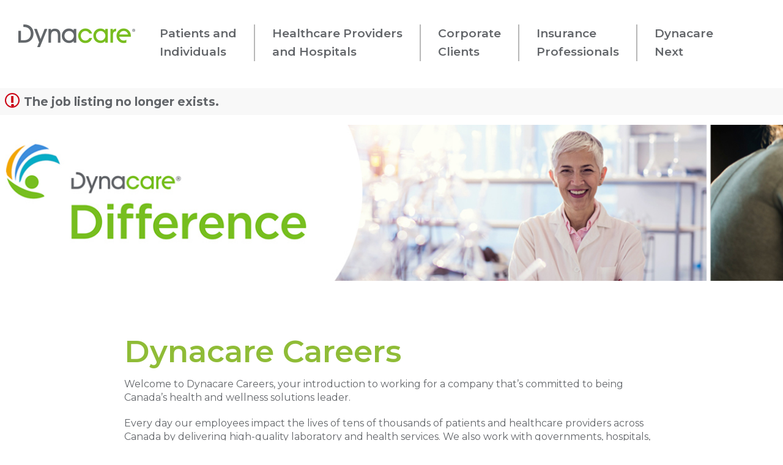

--- FILE ---
content_type: text/html;charset=UTF-8
request_url: https://jobs.jobvite.com/careers/dynacare/jobs?error=404
body_size: 16438
content:




        
    <!doctype html>
    <html class="no-js" lang="en-US">
            <head>
        <meta charset="utf-8">
        <meta http-equiv="X-UA-Compatible" content="IE=edge">
        <title>Dynacare Careers</title>
                    <meta name="viewport" content="width=device-width, initial-scale=1">

        <link rel="shortcut icon" href="//d3igejkwe1ucjd.cloudfront.net/__assets__/images/favicon.ico?v=251210093217" type="image/x-icon">
        <link rel="apple-touch-icon-precomposed" href="//d3igejkwe1ucjd.cloudfront.net/__assets__/images/apple-touch-icon-precomposed.png?v=251210093217">

        <link rel="stylesheet" href="//d3igejkwe1ucjd.cloudfront.net/__assets__/fonts/jobvite-icons/style.css?v=251210093217">
        <link rel="stylesheet" href="//d3igejkwe1ucjd.cloudfront.net/__assets__/styles/careersite/public-desktop.css?v=251210093217">
        <link rel="stylesheet" href="//d3igejkwe1ucjd.cloudfront.net/__assets__/scripts/careersite/public/flatpickr/v4/flatpickr.min.css?v=251210093217">
        <script src="//d3igejkwe1ucjd.cloudfront.net/__assets__/scripts/careersite/public/modernizr-3.3.1-custom.min.js?v=251210093217"></script>
        <script src="//d3igejkwe1ucjd.cloudfront.net/__assets__/lib/moment/moment-with-locales-2.29.4.min.js?v=251210093217"></script>

                    <!--[if lte IE 8]>
                <script src="//d3igejkwe1ucjd.cloudfront.net/__assets__/scripts/careersite/public/es5-shim.min.js?v=251210093217"></script>
            <![endif]-->


<!-- CWS Company-wise Google Analytics -->
<script type="text/javascript">
    function getUserId() { return ''; }
</script>
<script type="text/javascript">
    function getCompanyId() { return 'qiFaVfwM'; }
</script>
<script type="text/javascript">
    try {
        var enableAnonymizeIP = false;
        var trackerId = "UA-117407396-1";
        var gtagSrc = "https://www.googletagmanager.com/gtag/js?id=" + trackerId
        document.write('<script async src="' + gtagSrc + '"><\/script>');

        window.dataLayer = window.dataLayer || [];

        function gtag() {
            dataLayer.push(arguments);
        }

        gtag('js', new Date());
        
        gtag('config', trackerId, {
            'custom_map': {
                'dimension1': 'UserId',
                'dimension2': 'CompanyId',
                'dimension3': 'SubsidiaryId',
                'dimension4': 'JobId',
                'dimension5': 'CategoryId'
            },
            'UserId': getUserId(),
            'CompanyId': getCompanyId(),
            'SubsidiaryId': typeof getSubsidiaryId === 'function' ? getSubsidiaryId() : null,
            'JobId': typeof getJobId === 'function' ? getJobId() : null,
            'CategoryId': typeof getCategoryId === 'function' ? getCategoryId() : null,
            'anonymize_ip': enableAnonymizeIP
        });
    } catch (err) {}
</script>
<!-- End of CWS Company-wise Google Analytics -->

<!-- CWS Company-wise GainSight Analytics -->
<script type="text/javascript">
    function getUserId() { return ''; }
</script>
<script type="text/javascript">
   function getCWSRole() {
      var cwsRole = "Visitor";
           if("jobs" ==="applyconfirm"){
             cwsRole = "Applicant";
           }
          return cwsRole;
   }
</script>
<script type="text/javascript">
function getSfdc18DigitAccountNumber() {
   return '001Ua00000Ddm0fIAB';
  }
</script>
<!-- Gainsight PX Tag-->
    <script type="text/javascript">
       src="https://storage.googleapis.com/gainsight-px-cloud-public-assets/sdk/js/gpx-util.js">
    </script>
    <script type="text/javascript">
     var userId = getUserId();
     var samplePercentage = 1;
     if(__IdSampler.isIdInSamplePopulation(userID,samplePercentage)){
        (function(n,t,a,e,co){var i="aptrinsic";n[i]=n[i]||function(){
        (n[i].q=n[i].q||[]).push(arguments)},n[i].p=e;n[i].c=co;
        var r=t.createElement("script");r.async=!0,r.src=a+"?a="+e;
        var c=t.getElementsByTagName("script")[0];c.parentNode.insertBefore(r,c)
        })(window,document,"https://web-sdk.aptrinsic.com/api/aptrinsic.js","AP-G2NZN1QKA9C9-2")
        };

      // User and account for Gainsight
      aptrinsic("identify", {
          // User Fields
          "id": getUserId(),
          "role": getCWSRole()
        },
        {
          // Account Fields
          "id": typeof getSfdc18DigitAccountNumber === 'function' ? getSfdc18DigitAccountNumber() : null,
          "name": typeof getCompanyName === 'function' ? getCompanyName() : null
      });

    </script>
        <script>
            if (window.self !== window.parent) {
                document.documentElement.className += ' jv-iframe';
            }
        </script>
                <link rel="icon" type="image/x-icon" href="//careers.jobvite.com/dynacare/favicon.ico" />
        <script defer src="//use.fontawesome.com/releases/v5.0.4/js/all.js"></script>
        <script src="//code.jquery.com/jquery-2.2.4.min.js" integrity="sha256-BbhdlvQf/xTY9gja0Dq3HiwQF8LaCRTXxZKRutelT44="  crossorigin="anonymous"></script>
        <link href="//careers.jobvite.com/common/js/superfish/dist/css/superfish.css" rel="stylesheet" media="screen">
        <script src="//careers.jobvite.com/common/js/superfish/dist/js/hoverIntent.js"></script>
        <script src="//careers.jobvite.com/common/js/superfish/dist/js/superfish.min.js"></script>
        <style>
@import url(https://fonts.googleapis.com/css?family=Montserrat:400,600,700);/*! =Base */
html {-webkit-box-sizing:border-box;box-sizing:border-box}
*,:after,:before {-webkit-box-sizing:inherit;box-sizing:inherit}
body,html {height:100%;font-family:Montserrat,sans-serif;font-size:100%;font-weight:400;-webkit-text-size-adjust:100%}
body {display:-webkit-box;display:-ms-flexbox;display:flex;min-width:0;min-height:0;display:flex;min-width:0;min-height:0;-webkit-box-orient:vertical;-webkit-box-direction:normal;-ms-flex-direction:column;flex-direction:column;background-color:#fff;color:#63666a;padding:0;margin:0;font-size:16px;line-height:1.5;cursor:default}
.h2,h1,h2,h3,h4,h5 {font-family:Montserrat,sans-serif;font-weight:600;text-rendering:optimizeLegibility;margin:.25em 0;line-height:1.3;color:#8fbc37}
h1 {font-size:3.125em;margin-top:25px;margin-bottom:10px}
.h2,h2 {margin:0 0 16px;line-height:1.5;text-transform:uppercase;color:#8fbc37;text-align:center;letter-spacing:.103em;font-size:1.5em}
h3 {font-size:1.1875em;font-family:Montserrat,sans-serif;font-weight:400;margin:0 0 5px;color:#8fbc37;text-transform:capitalize}
h3.h2 {font-size:1.5em;font-family:Montserrat,sans-serif;color:#78be20;text-align:left;text-transform:uppercase;margin-top:1em}
h4 {font-size:1.0625em;margin-top:.5em;margin-bottom:.75em}
h4 strong {display:block}
h5 {font-size:1em;text-transform:uppercase}
p {margin-bottom:1.25em;line-height:1.5;font-size:1em}
.jv-jobAlertContainer,main {-webkit-box-flex:1;-ms-flex:1 0 auto;flex:1 0 auto}
::-moz-selection {background:#78be20;color:#fff;text-shadow:none}
::selection {background:#78be20;color:#fff;text-shadow:none}
section:focus {outline:0}
/*! =General */
.jv-jobAlertContainer,.jv-page-body {-webkit-box-flex:1;-ms-flex:1 1 auto;flex:1 1 auto}
.jv-jobAlertContainer,.jv-page-body {min-height:1px}
.jv-jobAlertContainer .jv-wrapper,.jv-page-body .jv-wrapper {background-color:transparent;max-width:935px}
.jv-page {min-height:100vh}
.jv-wrapper {position:relative;width:100%;height:100%;margin:0 auto;max-width:1280px;padding-left:30px;padding-right:30px}
.jv-page {width:100%}
.jv-page-content {display:-webkit-box;display:-ms-flexbox;display:flex;-webkit-box-orient:vertical;-webkit-box-direction:normal;-ms-flex-direction:column;flex-direction:column;min-height:100vh}
a,a:visited {color:#78be20;text-decoration:none}
a:focus,a:hover {text-decoration:underline;color:rgba(136,136,136,.75);cursor:pointer}
a.disabled {cursor:default;pointer-events:none}
/*! Forms */
.jv-form.jv-apply-form:focus {outline:0}
.jv-form .jv-input-group-row {outline-offset:-2px}
.jv-form .jv-form-field .jv-form-field-label {font-size:1em;margin-bottom:.25em}
.jv-form .jv-form-field .jv-form-field-control {background:#fff;border:1px solid rgba(0,0,0,.125);border-radius:4px;min-width:200px;max-width:300px}
.jv-form .jv-form-field .jv-form-field-checkbox .jv-form-field-control,.jv-form .jv-form-field .jv-form-field-heading .jv-form-field-control,.jv-form .jv-form-field .jv-form-field-hr .jv-form-field-control,.jv-form .jv-form-field .jv-form-field-p .jv-form-field-control,.jv-form .jv-form-field .jv-form-field-radio .jv-form-field-control {border:none;border-radius:0;background:0 0;min-width:none;max-width:none}
.jv-form input[type=date],.jv-form input[type=email],.jv-form input[type=number],.jv-form input[type=password],.jv-form input[type=search],.jv-form input[type=tel],.jv-form input[type=text],.jv-form select,.jv-form textarea {background:0 0;border:none;display:block;color:#63666a;font-size:1em;min-width:300px;border-radius:4px}
.jv-form input[type=date],.jv-form input[type=email],.jv-form input[type=number],.jv-form input[type=password],.jv-form input[type=search],.jv-form input[type=tel],.jv-form input[type=text],.jv-form select {height:50px}
.jv-form textarea {min-width:100%;max-width:100%;border:1px solid rgba(0,0,0,.125);min-height:180px;max-height:180px}
.jv-form select {padding:.4em 1em .4em 1.5em;max-width:100%}
.jv-form .jv-form-buttons .jv-button {height:52px}
.jv-form .jv-form-buttons {margin-top:1em;text-align:center;width:auto}
.jv-form .jv-form-buttons .jv-button .fa-search {margin-right:10px}
.jv-form .jv-invalid-field .jv-input-group-row,.jv-form .jv-invalid-field button,.jv-form .jv-invalid-field input,.jv-form .jv-invalid-field select,.jv-form .jv-invalid-field textarea {border:1px solid #cb0013!important}
.jv-job-alert-pane,.jv-jobAlertContainer {padding-bottom:2em}
.jv-job-alert-pane input[type=date],.jv-job-alert-pane input[type=email],.jv-job-alert-pane input[type=number],.jv-job-alert-pane input[type=password],.jv-job-alert-pane input[type=search],.jv-job-alert-pane input[type=tel],.jv-job-alert-pane input[type=text],.jv-job-alert-pane select,.jv-job-alert-pane textarea,.jv-jobAlertContainer input[type=date],.jv-jobAlertContainer input[type=email],.jv-jobAlertContainer input[type=number],.jv-jobAlertContainer input[type=password],.jv-jobAlertContainer input[type=search],.jv-jobAlertContainer input[type=tel],.jv-jobAlertContainer input[type=text],.jv-jobAlertContainer select,.jv-jobAlertContainer textarea {background:#fff;border:1px solid rgba(0,0,0,.125);border-radius:4px;display:block;font-size:1em;width:100%;border-radius:4px}
.jv-job-alert-pane select,.jv-jobAlertContainer select {height:auto}
.search {width:100%;max-width:1280px;margin:0 auto;padding:2em 0}
.search .jv-form.jv-list-search-form,.search .jv-form.jv-search-form {background-color:transparent;padding:0;margin:0;border:none}
.search .jv-form.jv-list-search-form .jv-form-field,.search .jv-form.jv-search-form .jv-form-field {-webkit-box-flex:1;-ms-flex:1 1 100%;flex:1 1 100%;background-color:transparent;margin-bottom:.5em}
.search .jv-form.jv-list-search-form .jv-form-field-control,.search .jv-form.jv-search-form .jv-form-field-control {width:100%;min-width:auto;max-width:100%}
.search .jv-form.jv-list-search-form .jv-button,.search .jv-form.jv-search-form .jv-button {width:100%}
.search .jv-form.jv-list-search-form select,.search .jv-form.jv-search-form select {width:100%;min-width:200px}
.search .jv-form.jv-list-search-form .jv-search-field .jv-search-input[type=search],.search .jv-form.jv-search-form .jv-search-field .jv-search-input[type=search] {background:0 0;padding:.4em .8em;border-radius:0;width:100%;min-width:200px}
.search .jv-form.jv-list-search-form .jv-search-field .jv-search-input[type=search]:-moz-placeholder,.search .jv-form.jv-list-search-form .jv-search-field .jv-search-input[type=search]:-ms-input-placeholder,.search .jv-form.jv-list-search-form .jv-search-field .jv-search-input[type=search]::-moz-placeholder,.search .jv-form.jv-list-search-form .jv-search-field .jv-search-input[type=search]::-webkit-input-placeholder,.search .jv-form.jv-search-form .jv-search-field .jv-search-input[type=search]:-moz-placeholder,.search .jv-form.jv-search-form .jv-search-field .jv-search-input[type=search]:-ms-input-placeholder,.search .jv-form.jv-search-form .jv-search-field .jv-search-input[type=search]::-moz-placeholder,.search .jv-form.jv-search-form .jv-search-field .jv-search-input[type=search]::-webkit-input-placeholder {color:#63666a}
.search .jv-form.jv-search-form {-webkit-box-flex:0;-ms-flex:0 0 auto;flex:0 0 auto}
.search .jv-form .jv-form-buttons {width:auto;margin:0;text-align:left}
.search .jv-form .jv-form-buttons,.search .jv-form .jv-form-field {margin-bottom:0}
.search .jv-form .jv-form-field {background-color:#fff}
.search .jv-form .jv-form-field:last-of-type {margin-right:0}
.jv-page-apply .search .jv-form .jv-form-field {background-color:transparent}
@media all and (min-width:64.0625em) {
.search .jv-form.jv-list-search-form .jv-form-field,.search .jv-form.jv-search-form .jv-form-field {margin-bottom:0;margin-right:.5em}
.search .jv-form.jv-list-search-form .jv-form-field-control,.search .jv-form.jv-search-form .jv-form-field-control {min-width:200px;max-width:100%}}
button:focus {outline:thin dotted #555}
.jv-button {padding:0 20px;margin:0;min-width:100px;line-height:35px;-webkit-appearance:none;font-family:Montserrat,sans-serif;font-weight:700;font-size:.9375em;text-decoration:none;text-transform:uppercase;border:1px solid transparent;background-color:transparent;border-radius:3px;display:-webkit-inline-box;display:-ms-inline-flexbox;display:inline-flex;-webkit-box-align:center;-ms-flex-align:center;align-items:center;-webkit-box-pack:center;-ms-flex-pack:center;justify-content:center;-webkit-transition:all .3s ease-in-out;transition:all .3s ease-in-out}
.jv-button,.jv-button:visited {background:#e3e3e3;color:#63666a}
.jv-button:active,.jv-button:hover,.jv-button:visited:active,.jv-button:visited:hover {background:#63666a;color:#fff}
.jv-button.jv-button-apply,.jv-button.jv-button-primary {background:#78be20;color:#fff}
.jv-button.jv-button-apply:active,.jv-button.jv-button-apply:hover,.jv-button.jv-button-primary:active,.jv-button.jv-button-primary:hover {background:#8fbc37;color:#fff}
.jv-button.jv-button-apply-later,.jv-button.jv-button-hollow {background-color:transparent;border-color:#888;color:#888}
.jv-button.jv-button-apply-later:hover,.jv-button.jv-button-hollow:hover {background:#333;color:#fff}
.jv-button .jv-text-icon {margin-right:.5em;margin-left:.5em}
.jv-additional-files .jv-button,.jv-additional-files .jv-button:visited,.jv-apply-section-content .jv-button,.jv-apply-section-content .jv-button:visited {border-width:1px;background-color:transparent;border-color:#63666a;color:#63666a}
.jv-additional-files .jv-button:hover,.jv-additional-files .jv-button:visited:hover,.jv-apply-section-content .jv-button:hover,.jv-apply-section-content .jv-button:visited:hover {background:#63666a;color:#fff}
.jv-page-header {height:128px}
.jv-page-header .jv-wrapper {padding-top:40px;padding-bottom:5px}
.jv-page-header .main-menu {padding-left:40px}
.jv-page-header .main-menu>ul {margin:0;height:100%}
.jv-page-header .main-menu>ul>li {line-height:60px;padding:0 10px;border-left:2px solid #b7b7b7}
.jv-page-header .main-menu>ul>li:first-child {padding-left:0;border:none}
.jv-page-header .main-menu>ul>li>a {display:block;font-family:Montserrat,sans-serif;font-size:1.1875em;font-weight:600;color:#63666a;line-height:1.6;white-space:nowrap}
.jv-page-header .main-menu>ul>li>a.selected,.jv-page-header .main-menu>ul>li>a:hover {color:#78be20;text-decoration:none}
.jv-page-header .main-menu .sub-menu {width:800px;background-color:rgba(232,240,214,.9);padding-bottom:17px;margin-top:15px;font-size:1em;position:absolute}
.jv-page-header .main-menu .sub-menu:before {position:absolute;content:"";height:30px;width:100%;background-color:rgba(255,255,255,.9);left:0;top:-30px}
.jv-page-header .main-menu .sub-menu ul {padding:0;display:block;position:relative}
.jv-page-header .main-menu .sub-menu>li {border-right:2px solid #fff;display:-webkit-inline-box;display:-ms-inline-flexbox;display:inline-flex;line-height:1.6;width:20%}
.jv-page-header .main-menu .sub-menu>li:last-child {border:none}
.jv-page-header .main-menu .sub-menu a {color:#000;padding:0 15px;white-space:normal}
.jv-page-header .main-menu .sub-menu a.learn-link {padding:0;white-space:nowrap;color:#000}
.jv-page-header .main-menu .sub-menu a:hover {color:#aaa;text-decoration:none}
.jv-page-header .main-menu .sub-menu .menu-img {padding:0 15px}
.jv-page-header .main-menu .sub-menu img {width:114px;height:auto;margin-bottom:-70px}
.jv-page-header .main-menu .sub-menu .menu-title {font-weight:700;color:#000}
.jv-page-header .main-menu .sub-menu .menu-list,.jv-page-header .main-menu .sub-menu .menu-title {font-size:.8125em}
.jv-page-header .main-menu .sub-menu .menu-text {color:#63666a;font-size:.875em;font-weight:600;padding:70px 15px 0;width:114px;white-space:normal}
.jv-page-header .main-menu .sub-menu .menu-text p {margin:1em 0}
.jv-page-header .sf-menu {float:none;position:relative}
.jv-page-header .sf-menu ul {-webkit-box-shadow:none;box-shadow:none;min-width:149px}
.jv-page-header .sf-menu ul ul {left:0}
.jv-page-header .sf-menu li {background:0 0;float:none;position:static}
.jv-page-header .sf-menu a {border:none;padding:0}
.jv-footer {position:relative;margin-top:45px;padding:15px 0;height:375px;font-size:1em;background:#f1f3f3;background:linear-gradient(to bottom,#f1f3f3 0,#fff 240px)}
.jv-footer a,.jv-footer a:visited {color:#000;text-decoration:none}
.jv-footer a:focus,.jv-footer a:hover:not(.back-to-top) {color:#a8a8a8;text-decoration:none;cursor:pointer}
.jv-footer .back-to-top {font-size:.6875em}
.jv-footer .back-to-top:hover {text-decoration:underline}
.jv-footer h3 {font-weight:700;padding-bottom:10px;margin-bottom:15px;border-bottom:1px dashed #aaa}
.jv-footer .jv-powered-by {font-size:3em;margin:0;display:-webkit-inline-box;display:-ms-inline-flexbox;display:inline-flex}
.jv-footer .jv-powered-by,.jv-footer .jv-powered-by:visited {color:#a0a9ae}
.jv-footer .jv-powered-by:hover {text-decoration:none}
.jv-footer .jv-powered-by .icon span {width:1px;height:1px}
.jv-footer .copyright {font-size:.6875em}
.jv-footer .copyright a {color:#63666a;line-height:16px;margin:0 5px}
.jv-footer .copyright li {border-left:1px solid #63666a}
.jv-footer .copyright li:first-child {border:none}
.jv-footer .footer-menu {margin-bottom:30px}
.jv-footer .footer-menu ul {border-left:1px solid #888;-webkit-box-flex:1;-ms-flex:1 1 auto;flex:1 1 auto}
.jv-footer .footer-menu ul:first-of-type {border:none}
.jv-footer .footer-menu ul:first-of-type li {padding-left:0}
.jv-footer .footer-menu ul li {padding-right:20px;padding-left:20px;line-height:23px}
.jv-footer .footer-menu ul li .heading {font-size:1em;font-weight:600;color:#000}
.jv-footer .footer-menu ul li .heading:hover {text-decoration:underline}
.jv-footer .footer-menu ul li a {font-size:.8125em}
section {padding:3.611em 0 0}
@media all and (min-width:64.0625em) {
.jv-page-header .main-menu>ul>li {padding-left:20px;padding-right:20px}}
@media all and (min-width:72em) {
.jv-page-header .main-menu>ul>li {padding-left:20px;padding-right:20px}}
@media all and (min-width:77.1875em) {
.jv-page-header .main-menu>ul>li {padding-left:28px;padding-right:28px}}
/*! Sections */
.jv-logo a {display:block}
.grecaptcha-badge {z-index:100}
.tools {margin:2em 0}
.tools a {color:#78be20;margin:.25em;width:290px;padding:10px 15px;-webkit-transition:all .3s ease-in-out;transition:all .3s ease-in-out}
.tools a:hover {color:rgba(0,0,0,.75)}
.jobs-list .jv-wrapper {padding:0;max-width:none}
.jobs-list .search-wrapper {margin:0 auto;max-width:1280px}
.jv-page-jobs .jv-job-category-label,.jv-page-jobs .jv-job-category-link .jv-list-icon {color:#78be20}
.jv-job-list {margin:1em 0 3em}
.jv-job-list .jv-job-detail-top-actions {right:30px}
.jv-job-list .jv-list-link {color:#63666a;border-color:#63666a}
.jv-job-list .jv-job-list-name {width:70%}
.jv-page-job .jv-page-body {padding:2em 0}
.jv-page-job .jv-header {margin:0 0 .4em;padding:0;font-family:Montserrat,sans-serif;olor:#78be20;line-height:1.25;text-align:left}
.jv-page-job .jv-job-detail-top-actions {right:30px}
.jv-page-job .jv-job-detail-bottom-actions {padding:2em 0}
.jv-page-job .jv-job-detail-bottom-actions .jv-button-apply {margin-right:10px}
.jv-page-job .jv-job-detail-bottom-actions .jv-job-detail-meta {color:#63666a;margin-bottom:2em}
.jv-page-job .jv-job-detail-meta {font-family:Montserrat,sans-serif;color:#63666a;font-size:20px;padding:0;margin:0}
.jv-page-job .jv-apply-form h3,.jv-page-job .jv-job-detail-description h3 {text-align:left;font-weight:400}
.jv-page-job .jv-button-list {border:1px solid #ccc;background:0 0;border-radius:0}
.jv-page-job .jv-button-list-item {border:none;background:0 0}
.jv-page-apply .jv-header {padding:0;font-family:Montserrat,sans-serif;letter-spacing:.011em;text-align:left}
.jv-page-apply .jv-page-body {padding:1em 0 2em}
.jv-page-apply .jv-apply-section {margin-top:.5em}
.jv-page-apply .jv-step-header {text-align:left}
.jv-page-apply .jv-apply-meta,.jv-page-apply .jv-job-detail-meta {font-family:Montserrat,sans-serif;font-size:18px;padding:0;margin:0 0 2em}
.jv-page-applyconfirm .jv-page-message-header {text-align:left}
.jv-page-applyconfirm .jv-page-message {background-color:transparent;padding:5.5em 1em 5em}
.jv-page-applyconfirm .jv-page-message p {margin-bottom:4em}
.jv-page-applyduplicate .jv-page-error {margin-top:5.5em}
#featured .jv-featured-jobs {border:none;padding:1em 0}
#featured .jv-featured-job,#featured .jv-featured-jobs-header {text-align:center}
#featured .jv-featured-jobs-header {margin:0 0 .25em;width:100%}
#featured .jv-featured-job {-webkit-box-flex:1;-ms-flex:1 1 auto;flex:1 1 auto;padding:1em 0;margin:0}
#featured .jv-featured-job-title {font-size:1.25em;text-align:center}
#banner {margin:0;padding:0;position:relative;background-size:cover;background-repeat:no-repeat;height:255px;background-image:url(//careers.jobvite.com/dynacare/header.jpg);background-position:left 50%}
#intro p {line-height:1.375}
.nav-social {margin:0}
.nav-social li {padding:0;margin:0}
.nav-social a,.nav-social a:visited {display:-webkit-box;display:-ms-flexbox;display:flex;min-width:0;min-height:0;-webkit-box-orient:vertical;-webkit-box-direction:normal;-ms-flex-direction:column;flex-direction:column;-webkit-box-align:center;-ms-flex-align:center;align-items:center;-webkit-box-pack:center;-ms-flex-pack:center;justify-content:center;height:20px;width:20px;font-size:.8125em;line-height:20px;color:#fff;margin:0 15px 0 2px;padding:0}
.nav-social a[href^="http://www.facebook.com"] {background-color:#204385}
.nav-social a[href^="https://twitter.com"] {background-color:#2aa9e0}
.nav-social a[href^="http://www.linkedin.com"] {background-color:#0077b5}
.nav-social a[href^="http://www.youtube.com"] {background-color:#eb2429}
.flex,.flex-col,.flex-row {display:-webkit-box;display:-ms-flexbox;display:flex;min-width:0;min-height:0}
.flex-inline {display:-webkit-inline-box;display:-ms-inline-flexbox;display:inline-flex}
.flex-auto {-webkit-box-flex:1;-ms-flex:1 1 auto;flex:1 1 auto}
.flex-grow {-webkit-box-flex:1;-ms-flex:1 0 auto;flex:1 0 auto}
.flex-static {-webkit-box-flex:0;-ms-flex:0 0 auto;flex:0 0 auto}
.flex-none {-webkit-box-flex:0;-ms-flex:none;flex:none}
.flex-first {-webkit-box-ordinal-group:0;-ms-flex-order:-1;order:-1}
.flex-last {-webkit-box-ordinal-group:100000;-ms-flex-order:99999;order:99999}
.flex-col {-webkit-box-orient:vertical;-webkit-box-direction:normal;-ms-flex-direction:column;flex-direction:column}
.flex-row {-webkit-box-orient:horizontal;-webkit-box-direction:normal;-ms-flex-direction:row;flex-direction:row}
.flex-wrap {-ms-flex-wrap:wrap;flex-wrap:wrap}
.flex-nowrap {-ms-flex-wrap:nowrap;flex-wrap:nowrap}
.flex-m-start {-webkit-box-pack:start;-ms-flex-pack:start;justify-content:flex-start}
.flex-m-space-around {-ms-flex-pack:distribute;justify-content:space-around}
.flex-m-space-between {-webkit-box-pack:justify;-ms-flex-pack:justify;justify-content:space-between}
.flex-m-end {-webkit-box-pack:end;-ms-flex-pack:end;justify-content:flex-end}
.flex-m-center {-webkit-box-pack:center;-ms-flex-pack:center;justify-content:center}
.flex-w-stretch {-ms-flex-line-pack:stretch;align-content:stretch}
.flex-w-center {-ms-flex-line-pack:center;align-content:center}
.flex-w-start {-ms-flex-line-pack:start;align-content:flex-start}
.flex-w-end {-ms-flex-line-pack:end;align-content:flex-end}
.flex-w-around {-ms-flex-line-pack:distribute;align-content:space-around}
.flex-w-between {-ms-flex-line-pack:justify;align-content:space-between}
.flex-c-center {-webkit-box-align:center;-ms-flex-align:center;align-items:center}
.flex-c-baseline {-webkit-box-align:baseline;-ms-flex-align:baseline;align-items:baseline}
.flex-c-stretch {-webkit-box-align:stretch;-ms-flex-align:stretch;align-items:stretch}
.flex-c-start {-webkit-box-align:start;-ms-flex-align:start;align-items:flex-start}
.flex-c-end {-webkit-box-align:end;-ms-flex-align:end;align-items:flex-end}
.flex-self-start {-ms-flex-item-align:start;align-self:flex-start}
.flex-self-end {-ms-flex-item-align:end;align-self:flex-end}
.flex-self-center {-ms-flex-item-align:center;align-self:center}
.flex-self-stretch {-ms-flex-item-align:stretch;align-self:stretch}
.flex-self-baseline {-ms-flex-item-align:baseline;align-self:baseline}
.flex-self-auto {-ms-flex-item-align:auto;align-self:auto}
.mx-auto {margin-left:auto;margin-right:auto}
.ml-auto {margin-left:auto}
.mr-auto {margin-right:auto}
.pos-1 {-webkit-box-ordinal-group:2;-ms-flex-order:1;order:1}
.pos-2 {-webkit-box-ordinal-group:3;-ms-flex-order:2;order:2}
.pos-3 {-webkit-box-ordinal-group:4;-ms-flex-order:3;order:3}
.pos-4 {-webkit-box-ordinal-group:5;-ms-flex-order:4;order:4}
.pos-5 {-webkit-box-ordinal-group:6;-ms-flex-order:5;order:5}
.pos-6 {-webkit-box-ordinal-group:7;-ms-flex-order:6;order:6}
.pos-7 {-webkit-box-ordinal-group:8;-ms-flex-order:7;order:7}
.pos-8 {-webkit-box-ordinal-group:9;-ms-flex-order:8;order:8}
.pos-9 {-webkit-box-ordinal-group:10;-ms-flex-order:9;order:9}
.pos-10 {-webkit-box-ordinal-group:11;-ms-flex-order:10;order:10}
/*! sm min-width: 1025px */
@media all and (min-width:64.0625em) {
.flex-sm {display:-webkit-box;display:-ms-flexbox;display:flex}
.flex-inline-sm {display:-webkit-inline-box;display:-ms-inline-flexbox;display:inline-flex}
.flex-col-sm {-webkit-box-orient:vertical;-webkit-box-direction:normal;-ms-flex-direction:column;flex-direction:column}
.flex-row-sm {-webkit-box-orient:horizontal;-webkit-box-direction:normal;-ms-flex-direction:row;flex-direction:row}
.flex-m-end-sm {-webkit-box-pack:end;-ms-flex-pack:end;justify-content:flex-end}
.flex-m-center-sm {-webkit-box-pack:center;-ms-flex-pack:center;justify-content:center}
.flex-wrap-sm {-ms-flex-wrap:wrap;flex-wrap:wrap}
.flex-nowrap-sm {-ms-flex-wrap:nowrap;flex-wrap:nowrap}}
/*! md min-width: 1152px */
@media all and (min-width:72em) {
.flex-md {display:-webkit-box;display:-ms-flexbox;display:flex}
.flex-inline-md {display:-webkit-inline-box;display:-ms-inline-flexbox;display:inline-flex}
.flex-col-md {-webkit-box-orient:vertical;-webkit-box-direction:normal;-ms-flex-direction:column;flex-direction:column}
.flex-row-md {-webkit-box-orient:horizontal;-webkit-box-direction:normal;-ms-flex-direction:row;flex-direction:row}
.flex-m-start-md {-webkit-box-pack:start;-ms-flex-pack:start;justify-content:flex-start}
.flex-m-end-md {-webkit-box-pack:end;-ms-flex-pack:end;justify-content:flex-end}
.flex-m-center-md {-webkit-box-pack:center;-ms-flex-pack:center;justify-content:center}
.flex-c-start-md {-webkit-box-align:start;-ms-flex-align:start;align-items:flex-start}
.flex-wrap-md {-ms-flex-wrap:wrap;flex-wrap:wrap}
.flex-nowrap-md {-ms-flex-wrap:nowrap;flex-wrap:nowrap}
.mx-auto-md {margin-left:auto;margin-right:auto}
.ml-auto-md {margin-left:auto}
.mr-auto-md {margin-right:auto}
.pos-1-md {-webkit-box-ordinal-group:2;-ms-flex-order:1;order:1}
.pos-2-md {-webkit-box-ordinal-group:3;-ms-flex-order:2;order:2}
.pos-3-md {-webkit-box-ordinal-group:4;-ms-flex-order:3;order:3}
.pos-4-md {-webkit-box-ordinal-group:5;-ms-flex-order:4;order:4}
.pos-5-md {-webkit-box-ordinal-group:6;-ms-flex-order:5;order:5}
.pos-6-md {-webkit-box-ordinal-group:7;-ms-flex-order:6;order:6}
.pos-7-md {-webkit-box-ordinal-group:8;-ms-flex-order:7;order:7}
.pos-8-md {-webkit-box-ordinal-group:9;-ms-flex-order:8;order:8}
.pos-9-md {-webkit-box-ordinal-group:10;-ms-flex-order:9;order:9}
.pos-10-md {-webkit-box-ordinal-group:11;-ms-flex-order:10;order:10}}
/*! lg min-width: 1235px */
@media all and (min-width:77.1875em) {
.flex-lg {display:-webkit-box;display:-ms-flexbox;display:flex}
.flex-inline-lg {display:-webkit-inline-box;display:-ms-inline-flexbox;display:inline-flex}
.flex-col-lg {-webkit-box-orient:vertical;-webkit-box-direction:normal;-ms-flex-direction:column;flex-direction:column}
.flex-row-lg {-webkit-box-orient:horizontal;-webkit-box-direction:normal;-ms-flex-direction:row;flex-direction:row}
.flex-m-end-lg {-webkit-box-pack:end;-ms-flex-pack:end;justify-content:flex-end}
.flex-m-center-lg {-webkit-box-pack:center;-ms-flex-pack:center;justify-content:center}
.flex-wrap-lg {-ms-flex-wrap:wrap;flex-wrap:wrap}
.flex-nowrap-lg {-ms-flex-wrap:nowrap;flex-wrap:nowrap}
.mx-auto-lg {margin-left:auto;margin-right:auto}
.ml-auto-lg {margin-left:auto}
.mr-auto-lg {margin-right:auto}}
/*! xl min-width: 1280px */
@media all and (min-width:80em) {
.flex-xl {display:-webkit-box;display:-ms-flexbox;display:flex}
.flex-inline-xl {display:-webkit-inline-box;display:-ms-inline-flexbox;display:inline-flex}
.flex-col-xl {-webkit-box-orient:vertical;-webkit-box-direction:normal;-ms-flex-direction:column;flex-direction:column}
.flex-row-xl {-webkit-box-orient:horizontal;-webkit-box-direction:normal;-ms-flex-direction:row;flex-direction:row}
.flex-m-end-xl {-webkit-box-pack:end;-ms-flex-pack:end;justify-content:flex-end}
.flex-m-center-xl {-webkit-box-pack:center;-ms-flex-pack:center;justify-content:center}
.flex-wrap-xl {-ms-flex-wrap:wrap;flex-wrap:wrap}
.flex-nowrap-xl {-ms-flex-wrap:nowrap;flex-wrap:nowrap}
.mx-auto-xl {margin-left:auto;margin-right:auto}
.ml-auto-xl {margin-left:auto}
.mr-auto-xl {margin-right:auto}}
/*! Utilities */
.pos-rel {position:relative}
.top-auto {top:auto}
.right-auto {right:auto}
.bottom-auto {bottom:auto}
.left-auto {left:auto}
.z-datagrid-header {z-index:100}
.z-pager {z-index:990}
.z-dropdown {z-index:1000}
.z-popover {z-index:1010}
.z-tooltip {z-index:1030}
.z-modal-background {z-index:1040}
.z-modal {z-index:1050}
.m0 {margin:0}
.mt0 {margin-top:0}
.mr0 {margin-right:0}
.mb0 {margin-bottom:0}
.ml0 {margin-left:0}
.m-5 {margin:.5em}
.mt-5 {margin-top:.5em}
.mr-5 {margin-right:.5em}
.mb-5 {margin-bottom:.5em}
.ml-5 {margin-left:.5em}
.my-5 {margin-top:.5em;margin-bottom:.5em}
.m1 {margin:1em}
.mt1 {margin-top:1em}
.mr1 {margin-right:1em}
.mb1 {margin-bottom:1em}
.ml1 {margin-left:1em}
.mx1 {margin-left:1em;margin-right:1em}
.m2 {margin:2em}
.mt2 {margin-top:2em}
.mr2 {margin-right:2em}
.mb2 {margin-bottom:2em}
.ml2 {margin-left:2em}
.mt3 {margin-top:3em}
.mt4 {margin-top:4em}
.mxn-5 {margin-left:-.5em;margin-right:-.5em}
.mxn1 {margin-left:-1em;margin-right:-1em}
.mxn2 {margin-left:-2em;margin-right:-2em}
.mxn3 {margin-left:-3em;margin-right:-3em}
.mxn4 {margin-left:-4em;margin-right:-4em}
.mx-auto {margin-left:auto;margin-right:auto}
.ml-auto {margin-left:auto}
.mr-auto {margin-right:auto}
.p0 {padding:0}
.pr0 {padding-right:0}
.pl0 {padding-left:0}
.px0 {padding-left:0;padding-right:0}
.py0 {padding-top:0;padding-bottom:0}
.p-5 {padding:.5em}
.pt-5 {padding-top:.5em}
.py-5 {padding-top:.5em;padding-bottom:.5em}
.px-5 {padding-left:.5em;padding-right:.5em}
.pr-5 {padding-right:.5em}
.pl-5 {padding-left:.5em}
.pb-5 {padding-bottom:.5em}
.p1 {padding:1em}
.pt1 {padding-top:1em}
.py1 {padding-top:1em;padding-bottom:1em}
.px1 {padding-left:1em;padding-right:1em}
.pr1 {padding-right:1em}
.pl1 {padding-left:1em}
.p2 {padding:2em}
.pt2 {padding-top:2em}
.pb2 {padding-bottom:2em}
.py2 {padding-top:2em;padding-bottom:2em}
.px2 {padding-left:2em;padding-right:2em}
.pr2 {padding-right:2em}
.pl2 {padding-left:2em}
.pt3 {padding-top:3em}
.py3 {padding-top:3em;padding-bottom:3em}
.px3 {padding-left:3em;padding-right:3em}
/*! md min-width: 1152px */
@media all and (min-width:72em) {
.pt0-md {padding-top:0}}
.float-left {float:left}
.float-right {float:right}
.sr-only {position:absolute;width:1px;height:1px;padding:0;overflow:hidden;clip:rect(0,0,0,0);white-space:nowrap;-webkit-clip-path:inset(50%);clip-path:inset(50%);border:0}
.sr-only-focusable:active,.sr-only-focusable:focus {position:static;width:auto;height:auto;overflow:visible;clip:auto;white-space:normal;-webkit-clip-path:none;clip-path:none}
.list-unstyled {list-style:none;padding:0;margin:0}
.u-text-center {text-align:center}
.r-img {border:0;max-width:100%;height:auto}
.d-hide {display:none}
.svg-icon {display:inline-block;width:1em;height:1em;vertical-align:middle}
.svg-icon path {fill:currentColor}
@media all and (-ms-high-contrast:none),(-ms-high-contrast:active) {
img[src*=".svg"] {width:100%}}


</style>

    </head>
    <body class="jv-desktop jv-page-jobs " ng-app="jv.careersite.desktop.app" ng-controller="JVMain">
            <div class="jv-page-container">
        <div class="jv-page">
                <div class="jv-page-content">
            <header class="jv-page-header" role="banner">
        <div class="jv-wrapper flex-row flex-c-start">
            <div class="jv-logo">
                <a href="/dynacare/">
                    <img src="//careers.jobvite.com/dynacare/logo_1.png" alt="" />
                    <span  class="sr-only">
Dynacare Careers                    </span>
                </a>
            </div>
            <nav class="main-menu">
                <ul class="list-unstyled flex-row flex-c-start sf-menu">
                    <li>
                        <a href="#">Patients and<br/> Individuals</a>
                        <ul class="list-unstyled flex-row flex-c-start sub-menu">
                            <li>
                                <div class="menu-title">
                                    <a href="https://www.dynacare.ca/patients-and-individuals/content-template.aspx" >Make a Payment</a>
                                </div>
                            </li>
                            <li>
                                <div>
                                    <div class="menu-title">
                                        <a href="https://www.dynacare.ca/patients-and-individuals/preparation-and-tips.aspx" >Preparation and Tips</a>
                                    </div>
                                    <ul class="menu-list list-unstyled flex-col flex-c-start">
                                        <li>
                                            <a href="https://www.dynacare.ca/patients-and-individuals/preparation-and-tips/preparation-for-tests.aspx">Preparing for My Test</a>
                                        </li>
                                        <li>
                                            <a href="https://www.dynacare.ca/patients-and-individuals/preparation-and-tips/before-my-test.aspx">Before My Test</a>
                                        </li>
                                        <li>
                                            <a href="https://www.dynacare.ca/patients-and-individuals/preparation-and-tips/during-my-test.aspx">During My Test</a>
                                        </li>
                                        <li>
                                            <a href="https://www.dynacare.ca/patients-and-individuals/preparation-and-tips/after-my-test.aspx">After My Test</a>
                                        </li>
                                        <li>
                                            <a href="https://www.dynacare.ca/patients-and-individuals/preparation-and-tips/understanding-test-results.aspx">Understanding Test Results</a>
                                        </li>
                                        <li>
                                            <a href="https://www.dynacare.ca/patients-and-individuals/preparation-and-tips/your-child%E2%80%99s-first-blood-test.aspx">Your Child’s First Blood Test</a>
                                        </li>
                                        <li>
                                            <a href="https://www.dynacare.ca/patients-and-individuals/preparation-and-tips/grain-of-truth-the-facts-about-wheat-and-gluten-s.aspx">Wheat and Gluten sensitivities</a>
                                        </li>
                                        <li>
                                            <a href="https://www.dynacare.ca/patients-and-individuals/preparation-and-tips/learning-the-abcs-of-vitamin-d.aspx">The ABCs of Vitamin D</a>
                                        </li>
                                    </ul>
                                </div>
                            </li>
                            <li>
                                <div>
                                    <div class="menu-title">
                                        <a href="https://www.dynacare.ca/patients-and-individuals/in-your-community.aspx" >In Your Community</a>
                                    </div>
                                    <ul class="menu-list list-unstyled flex-col flex-c-start">
                                        <li>
                                            <a href="https://www.dynacare.ca/patients-and-individuals/in-your-community/community.aspx">Caring for People</a>
                                        </li>
                                        <li>
                                            <a href="https://www.dynacare.ca/patients-and-individuals/in-your-community/community-outreach-program.aspx">Community Outreach Program</a>
                                        </li>
                                        <li>
                                            <a href="https://www.dynacare.ca/patients-and-individuals/in-your-community/2017-2018-lead-charity.aspx">Dynacare 2017–2018 Lead Charity</a>
                                        </li>
                                        <li>
                                            <a href="https://www.dynacare.ca/patients-and-individuals/in-your-community/serving-quebec.aspx">Serving Quebec</a>
                                        </li>
                                    </ul>
                                </div>
                            </li>
                            <li>
                                <div>
                                    <div class="menu-title">
                                        <a href="https://www.dynacare.ca/patients-and-individuals/health-solutions.aspx" >Health Solutions</a>
                                    </div>
                                    <ul class="menu-list list-unstyled flex-col flex-c-start">
                                        <li>
                                            <a href="https://www.dynacare.ca/patients-and-individuals/health-solutions/prenatal-tests.aspx">Prenatal Tests</a>
                                        </li>
                                        <li>
                                            <a href="https://www.dynacare.ca/patients-and-individuals/health-solutions/digestive-conditions.aspx">Digestive Conditions</a>
                                        </li>
                                        <li>
                                            <a href="https://www.dynacare.ca/patients-and-individuals/health-solutions/paternity-kinship.aspx">Paternity / Kinship</a>
                                        </li>
                                        <li>
                                            <a href="https://www.dynacare.ca/patients-and-individuals/health-solutions/quantiferon%C2%AE-tb-testing.aspx">QuantiFERON®-TB Testing</a>
                                        </li>
                                        <li>
                                            <a href="https://www.dynacare.ca/patients-and-individuals/health-solutions/homecare.aspx">Home Care</a>
                                        </li>
                                        <li>
                                            <a href="https://www.dynacare.ca/patients-and-individuals/health-solutions/hearthealth.aspx">Heart Health Services</a>
                                        </li>
                                        <li>
                                            <a href="https://www.dynacare.ca/patients-and-individuals/health-solutions/allergy-testing.aspx">Allergy Testing</a>
                                        </li>
                                        <li>
                                            <a href="https://www.dynacare.ca/patients-and-individuals/health-solutions/cervical-cancer-hpv-testing.aspx">Cervical Cancer/HPV Testing</a>
                                        </li>
                                        <li>
                                            <a href="https://www.dynacare.ca/patients-and-individuals/health-solutions/hereditary-cancer-screening.aspx">Hereditary Cancer Screening</a>
                                        </li>
                                        <li>
                                            <a href="https://www.dynacare.ca/patients-and-individuals/health-solutions/heart-health.aspx">Heart Health</a>
                                        </li>
                                        <li>
                                            <a href="https://www.dynacare.ca/patients-and-individuals/health-solutions/pap-testing.aspx">Pap Test</a>
                                        </li>
                                        <li>
                                            <a href="https://www.dynacare.ca/patients-and-individuals/health-solutions/mental-health-solutions.aspx">Mental Health Solutions</a>
                                        </li>
                                    </ul>
                                </div>
                            </li>
                            <li>
                                <div>
                                    <div class="menu-img">
                                        <img src="//careers.jobvite.com/dynacare/614-06896959c_253x191.jpg" class="r-img" />
                                    </div>
                                    <div class="menu-text">
                                        <p>Digestive Health</p>
                                        <p>Our Food Intolerance Test helps you understand what foods make a difference</p>
                                        <a href="https://www.dynacare.ca/Patients-and-Individuals/Health-Solutions/Digestive-Conditions.aspx" class="learn-link">Learn More ></a>
                                    </div>
                                </div>
                            </li>
                        </ul>
                    </li>
                    <li>
                        <a href="#">Healthcare Providers<br/> and Hospitals</a>
                        <ul class="list-unstyled flex-row flex-c-start sub-menu">
                            <li>
                                <div class="menu-title">
                                    <a href="https://www.dynacare.ca/healthcare-providers-and-hospitals/healthcare-provider-solutions.aspx" >Community Solutions</a>
                                </div>
                            </li>
                            <li>
                                <div>
                                    <div class="menu-title">
                                        <a href="https://www.dynacare.ca/healthcare-providers-and-hospitals/hospital-solutions.aspx" >Hospital Solutions</a>
                                    </div>
                                    <ul class="menu-list list-unstyled flex-col flex-c-start">
                                        <li>
                                            <a href="https://www.dynacare.ca/healthcare-providers-and-hospitals/hospital-solutions/logistics.aspx">Dynacare Logistics</a>
                                        </li>
                                    </ul>
                                </div>
                            </li>
                            <li>
                                <div>
                                    <div class="menu-title">
                                        <a href="https://www.dynacare.ca/healthcare-providers-and-hospitals/patient-wellness-management.aspx" >Featured Services</a>
                                    </div>
                                    <ul class="menu-list list-unstyled flex-col flex-c-start">
                                        <li>
                                            <a href="https://www.dynacare.ca/healthcare-providers-and-hospitals/patient-wellness-management/cancer-screening.aspx">Cancer Screening</a>
                                        </li>
                                        <li>
                                            <a href="https://www.dynacare.ca/healthcare-providers-and-hospitals/patient-wellness-management/food-and-digestive-health.aspx">Food and Digestive Health</a>
                                        </li>
                                        <li>
                                            <a href="https://www.dynacare.ca/healthcare-providers-and-hospitals/patient-wellness-management/prenatal-testing.aspx">Prenatal Testing</a>
                                        </li>
                                        <li>
                                            <a href="https://www.dynacare.ca/healthcare-providers-and-hospitals/patient-wellness-management/paternity.aspx">Paternity Testing</a>
                                        </li>
                                        <li>
                                            <a href="https://www.dynacare.ca/healthcare-providers-and-hospitals/patient-wellness-management/hearthealth.aspx">Heart Health Services</a>
                                        </li>
                                        <li>
                                            <a href="https://www.dynacare.ca/healthcare-providers-and-hospitals/patient-wellness-management/allergy-testing.aspx">Allergy Testing</a>
                                        </li>
                                        <li>
                                            <a href="https://www.dynacare.ca/healthcare-providers-and-hospitals/patient-wellness-management/cardiac-health.aspx">Cardiac Health</a>
                                        </li>
                                        <li>
                                            <a href="https://www.dynacare.ca/healthcare-providers-and-hospitals/patient-wellness-management/mental-health-solutions.aspx">Mental Health Solutions</a>
                                        </li>
                                    </ul>
                                </div>
                            </li>
                            <li>
                                <div>
                                    <div class="menu-title">
                                        <a href="https://www.dynacare.ca/healthcare-providers-and-hospitals/continuing-medical-education.aspx" >Tools and Resources</a>
                                    </div>
                                    <ul class="menu-list list-unstyled flex-col flex-c-start">
                                        <li>
                                            <a href="https://www.dynacare.ca/news-and-media.aspx#notices">Partner Updates - Services</a>
                                        </li>
                                        <li>
                                            <a href="https://www.dynacare.ca/news-and-media.aspx#locations">Partner Updates - Locations</a>
                                        </li>
                                        <li>
                                            <a href="https://www.dynacare.ca/healthcare-providers-and-hospitals/continuing-medical-education/oaml-alert-reporting.aspx">OAML Test Reporting Guidelines</a>
                                        </li>
                                        <li>
                                            <a href="https://www.dynacare.ca/healthcare-providers-and-hospitals/continuing-medical-education/therapeutic-updates-testing.aspx">Choosing Your Test Plans</a>
                                        </li>
                                        <li>
                                            <a href="https://www.dynacare.ca/healthcare-providers-and-hospitals/continuing-medical-education/interpretation-guides.aspx">Toxicology Interpretations</a>
                                        </li>
                                        <li>
                                            <a href="https://www.dynacare.ca/healthcare-providers-and-hospitals/continuing-medical-education/publications.aspx">Publications</a>
                                        </li>
                                        <li>
                                            <a href="https://www.dynacare.ca/healthcare-providers-and-hospitals/continuing-medical-education/ohip-hepatitis-ordering-guidelines.aspx">Hepatitis Guidelines</a>
                                        </li>
                                        <li>
                                            <a href="https://www.dynacare.ca/healthcare-providers-and-hospitals/continuing-medical-education/bestpractices.aspx">Best Practices in Laboratory Collections</a>
                                        </li>
                                        <li>
                                            <a href="https://www.dynacare.ca/healthcare-providers-and-hospitals/continuing-medical-education/causes-for-urinalysis-discrepancies.aspx">Causes for Urinalysis Discrepancies</a>
                                        </li>
                                        <li>
                                            <a href="https://www.dynacare.ca/healthcare-providers-and-hospitals/continuing-medical-education/ordering-and-stool-specimen-collection-instruction.aspx">Ordering and Stool Specimen Collection Instructions for Testing of GDS (Ontario Only)</a>
                                        </li>
                                        <li>
                                            <a href="https://www.dynacare.ca/healthcare-providers-and-hospitals/continuing-medical-education/interpretation-of-serum-human-chorionic-gonadotrop.aspx">Interpretation of Serum Human Chorionic Gonadotropin (hCG) Results in Pregnancy</a>
                                        </li>
                                    </ul>
                                </div>
                            </li>
                            <li>
                                <div>
                                    <div class="menu-img">
                                        <img src="//careers.jobvite.com/dynacare/635-03685354s_253x191.jpg" class="r-img" />
                                    </div>
                                    <div class="menu-text">
                                        <p>eResults</p>
                                        <p>Get laboratory results as soon as they are available</p>
                                        <a href="https://www.dynacare.ca/Get-your-results.aspx" class="learn-link">Learn More ></a>
                                    </div>
                                </div>
                            </li>
                        </ul>
                    </li>
                    <li>
                        <a href="#">Corporate<br/> Clients</a>
                        <ul class="list-unstyled flex-row flex-c-start sub-menu">
                            <li>
                                <div>
                                    <div class="menu-title">
                                        <a href="https://www.dynacare.ca/corporate-clients/corporate-client-solutions.aspx" >Corporate Solutions</a>
                                    </div>
                                    <ul class="menu-list list-unstyled flex-col flex-c-start">
                                        <li>
                                            <a href="https://www.dynacare.ca/corporate-clients/corporate-client-solutions/drug-testing-services.aspx">Drug Testing Services</a>
                                        </li>
                                        <li>
                                            <a href="https://www.dynacare.ca/corporate-clients/corporate-client-solutions/occupational-services.aspx">Occupational Services</a>
                                        </li>
                                        <li>
                                            <a href="https://www.dynacare.ca/corporate-clients/corporate-client-solutions/corporate-wellness-services.aspx">Corporate Wellness Services</a>
                                        </li>
                                        <li>
                                            <a href="https://www.dynacare.ca/corporate-clients/corporate-client-solutions/clinical-trial-services.aspx">Clinical Trial Services</a>
                                        </li>
                                    </ul>
                                </div>
                            </li>
                            <li>
                                <div>
                                    <div class="menu-title">
                                        <a href="https://www.dynacare.ca/corporate-clients/occupational-health-offerings.aspx" >Health and Safety Offerings</a>
                                    </div>
                                    <ul class="menu-list list-unstyled flex-col flex-c-start">
                                        <li>
                                            <a href="https://www.dynacare.ca/corporate-clients/occupational-health-offerings/tests-de-depistage-urinaire-du-fentanyl.aspx">Fentanyl Urine Testing</a>
                                        </li>
                                        <li>
                                            <a href="https://www.dynacare.ca/corporate-clients/occupational-health-offerings/forensic-urine-chromatography.aspx">Forensic Urine Chromatography</a>
                                        </li>
                                        <li>
                                            <a href="https://www.dynacare.ca/corporate-clients/occupational-health-offerings/hair-oral-fluid-drug-tests.aspx">Hair & Oral Fluid Drug Tests</a>
                                        </li>
                                        <li>
                                            <a href="https://www.dynacare.ca/corporate-clients/occupational-health-offerings/trace-metal-analysis.aspx">Trace Metal Analysis</a>
                                        </li>
                                        <li>
                                            <a href="https://www.dynacare.ca/corporate-clients/occupational-health-offerings/quantiferon%C2%AE-tb-testing.aspx">QuantiFERON®-TB Testing</a>
                                        </li>
                                    </ul>
                                </div>
                            </li>
                            <li>
                                <div>
                                    <div class="menu-title">
                                        <a href="https://www.dynacare.ca/corporate-clients/wellness-featured-services.aspx" >Wellness Offerings</a>
                                    </div>
                                    <ul class="menu-list list-unstyled flex-col flex-c-start">
                                        <li>
                                            <a href="https://www.dynacare.ca/corporate-clients/wellness-featured-services/prenatal-testing.aspx">Prenatal Testing</a>
                                        </li>
                                        <li>
                                            <a href="https://www.dynacare.ca/corporate-clients/wellness-featured-services/food-and-digestive-health.aspx">Food and Digestive Health</a>
                                        </li>
                                        <li>
                                            <a href="https://www.dynacare.ca/corporate-clients/wellness-featured-services/hereditary-cancer-screening.aspx">Hereditary Cancer Screening</a>
                                        </li>
                                        <li>
                                            <a href="https://www.dynacare.ca/corporate-clients/wellness-featured-services/mental-health-solution.aspx">Mental Health Solutions</a>
                                        </li>
                                    </ul>
                                </div>
                            </li>
                            <li>
                                <div>
                                    <div class="menu-title">
                                        <a href="https://www.dynacare.ca/corporate-clients/tools-and-resources.aspx" >Tools and Resources</a>
                                    </div>
                                    <ul class="menu-list list-unstyled flex-col flex-c-start">
                                        <li>
                                            <a href="https://www.dynacare.ca/news-and-media.aspx#notices">Partner Updates - Services</a>
                                        </li>
                                        <li>
                                            <a href="https://www.dynacare.ca/news-and-media.aspx#locations">Partner Updates - Locations</a>
                                        </li>
                                        <li>
                                            <a href="https://www.dynacare.ca/corporate-clients/tools-and-resources/publications.aspx">Publications</a>
                                        </li>
                                    </ul>
                                </div>
                            </li>
                            <li>
                                <div>
                                    <div class="menu-img">
                                        <img src="//careers.jobvite.com/dynacare/649-03796451s_253x191.jpg" class="r-img" />
                                    </div>
                                    <div class="menu-text">
                                        <p>Hair and Oral Fluid</p>
                                        <p>Simpler and more effective options for your drugs testing needs</p>
                                        <a href="https://www.dynacare.ca/Entreprises-clientes/Occupational-Health-Offerings/Hair-Oral-Fluid-Drug-Tests.aspx" class="learn-link">Learn More ></a>
                                    </div>
                                </div>
                            </li>
                        </ul>
                    </li>
                    <li>
                        <a href="#">Insurance<br/> Professionals</a>
                        <ul class="list-unstyled flex-row flex-c-start sub-menu">
                            <li>
                                <div>
                                    <div class="menu-title">
                                        <a href=" https://www.dynacare.ca/insurance-professional/carriers.aspx" >Insurance Companies</a>
                                    </div>
                                    <ul class="menu-list list-unstyled flex-col flex-c-start">
                                        <li>
                                            <a href="https://www.dynacare.ca/insurance-professional/carriers/paramedical-services.aspx">Paramedical Services</a>
                                        </li>
                                        <li>
                                            <a href="https://www.dynacare.ca/insurance-professional/carriers/aps-collection.aspx">APS Collection</a>
                                        </li>
                                        <li>
                                            <a href="https://www.dynacare.ca/insurance-professional/carriers/tele-interviews.aspx">Tele-Interviews</a>
                                        </li>
                                        <li>
                                            <a href="https://www.dynacare.ca/insurance-professional/carriers/laboratory-services.aspx">Laboratory Services</a>
                                        </li>
                                        <li>
                                            <a href="https://www.dynacare.ca/insurance-professional/carriers/connectivity-and-reporting.aspx">Connectivity and Reporting</a>
                                        </li>
                                        <li>
                                            <a href="https://www.dynacare.ca/insurance-professional/carriers/putting-your-applicant-first.aspx">Your Applicants Come First</a>
                                        </li>
                                        <li>
                                            <a href="https://www.dynacare.ca/insurance-professional/carriers/communication.aspx">Communication</a>
                                        </li>
                                        <li>
                                            <a href="https://www.dynacare.ca/insurance-professional/carriers/parascan.aspx">View Evidence (ParaScan)</a>
                                        </li>
                                        <li>
                                            <a href="https://www.dynacare.ca/insurance-professional/carriers/eservices-future-is-now.aspx">e-Services</a>
                                        </li>
                                    </ul>
                                </div>
                            </li>
                            <li>
                                <div>
                                    <div class="menu-title">
                                        <a href="https://www.dynacare.ca/insurance-professional/health-professionals.aspx" >Health Professionals</a>
                                    </div>
                                    <ul class="menu-list list-unstyled flex-col flex-c-start">
                                        <li>
                                            <a href="https://www.dynacare.ca/insurance-professional/health-professionals/access-to-hp-portal.aspx">HP Portal</a>
                                        </li>
                                        <li>
                                            <a href="https://www.dynacare.ca/insurance-professional/health-professionals/physician-aps-portal.aspx">Physician APS Portal</a>
                                        </li>
                                        <li>
                                            <a href="https://www.dynacare.ca/insurance-professional/health-professionals/why-work-with-dynacare.aspx">e-Services</a>
                                        </li>
                                        <li>
                                            <a href="https://www.dynacare.ca/insurance-professional/health-professionals/opportunities.aspx">Opportunities</a>
                                        </li>
                                        <li>
                                            <a href="https://www.dynacare.ca/insurance-professional/health-professionals/helpful-tools.aspx">Helpful Tools</a>
                                        </li>
                                    </ul>
                                </div>
                            </li>
                            <li>
                                <div>
                                    <div class="menu-title">
                                        <a href="https://www.dynacare.ca/insurance-professional/applicants.aspx" >Applicants</a>
                                    </div>
                                    <ul class="menu-list list-unstyled flex-col flex-c-start">
                                        <li>
                                            <a href="https://www.dynacare.ca/insurance-professional/preparing-for-the-exam.aspx">Preparing for the Exam</a>
                                        </li>
                                        <li>
                                            <a href="https://www.dynacare.ca/insurance-professional/during-the-exam.aspx">During the Exam</a>
                                        </li>
                                        <li>
                                            <a href="https://www.dynacare.ca/insurance-professional/requerants/accessing-results.aspx">Accessing Results</a>
                                        </li>
                                    </ul>
                                </div>
                            </li>
                            <li>
                                <div>
                                    <div class="menu-title">
                                        <a href="https://www.dynacare.ca/insurance-professional/advisors.aspx" >Agencies and Advisors</a>
                                    </div>
                                    <ul class="menu-list list-unstyled flex-col flex-c-start">
                                        <li>
                                            <a href="https://www.dynacare.ca/insurance-professional/advisors/paraweb.aspx">Place Your Order</a>
                                        </li>
                                        <li>
                                            <a href="https://www.dynacare.ca/advisorresources.aspx">Advisor Resources</a>
                                        </li>
                                        <li>
                                            <a href="https://www.dynacare.ca/insurance-professional/advisors/health-and-wellness-resources.aspx">Health and Wellness Resources</a>
                                        </li>
                                        <li>
                                            <a href="https://www.dynacare.ca/insurance-professional/advisors/your-applicants-come-first.aspx">Your Applicants Come First</a>
                                        </li>
                                        <li>
                                            <a href="https://www.dynacare.ca/insurance-professional/advisors/expect-professional-service.aspx">Expect Professional Service</a>
                                        </li>
                                    </ul>
                                </div>
                            </li>
                            <li>
                                <div>
                                    <div class="menu-img">
                                        <img src="//careers.jobvite.com/dynacare/OrderPageImage.JPG" class="r-img" />
                                    </div>
                                    <div class="menu-text">
                                        <p>Place an Order</p>
                                        <p>To place your order for Paramedical Services (PARA), Attending Physician Statements (APS) or Telephone Interviews (TI), simply select the service below.</p>
                                        <a href="https://www.dynacare.ca/insurance-professional/carriers/paraweb.aspx" class="learn-link">Place an Order ></a>
                                    </div>
                                </div>
                            </li>
                        </ul>
                    </li>
                    <li>
                        <a href="#">Dynacare<br/> Next</a>
                        <ul class="list-unstyled flex-row flex-c-start sub-menu">
                            <li>
                                <div>
                                    <div class="menu-title">
                                        <a href="https://www.dynacare.ca/what-s-next/pathology.aspx" >Pathology Expertise</a>
                                    </div>
                                    <ul class="menu-list list-unstyled flex-col flex-c-start">
                                        <li>
                                            <a href="https://www.dynacare.ca/what-s-next/pathology/molecular-and-cellular-pathology.aspx">Molecular and Cellular</a>
                                        </li>
                                        <li>
                                            <a href="https://www.dynacare.ca/what-s-next/pathology/dermopathology.aspx">Dermopathology</a>
                                        </li>
                                        <li>
                                            <a href="https://www.dynacare.ca/what-s-next/pathology/gastrointestinal-pathology.aspx">Gastrointestinal</a>
                                        </li>
                                        <li>
                                            <a href="https://www.dynacare.ca/what-s-next/pathology/uropathology.aspx">Uropathology</a>
                                        </li>
                                        <li>
                                            <a href="https://www.dynacare.ca/what-s-next/pathology/breast-pathology.aspx">Breast</a>
                                        </li>
                                        <li>
                                            <a href="https://www.dynacare.ca/what-s-next/pathology/gynecologic-pathology.aspx">Gynecologic</a>
                                        </li>
                                    </ul>
                                </div>
                            </li>
                            <li>
                                <div>
                                    <div class="menu-title">
                                        <a href="https://www.dynacare.ca/what-s-next/prenatal.aspx" >Prenatal Solutions</a>
                                    </div>
                                    <ul class="menu-list list-unstyled flex-col flex-c-start">
                                        <li>
                                            <a href="https://www.dynacare.ca/what-s-next/prenatal/prenatal-testing.aspx">Prenatal Testing</a>
                                        </li>
                                    </ul>
                                </div>
                            </li>
                            <li>
                                <div>
                                    <div class="menu-title">
                                        <a href="https://www.dynacare.ca/what-s-next/cancer.aspx" >Cancer Screening</a>
                                    </div>
                                    <ul class="menu-list list-unstyled flex-col flex-c-start">
                                        <li>
                                            <a href="https://www.dynacare.ca/what-s-next/cancer/cervical-cancer-hpv-testing.aspx">Cervical Cancer/HPV</a>
                                        </li>
                                        <li>
                                            <a href="https://www.dynacare.ca/what-s-next/cancer/colorectal-cancer.aspx">Colorectal Cancer</a>
                                        </li>
                                        <li>
                                            <a href="https://www.dynacare.ca/what-s-next/cancer/hereditary-cancer-screening.aspx">Hereditary Cancer Screening</a>
                                        </li>
                                        <li>
                                            <a href="https://www.dynacare.ca/what-s-next/cancer/leukemia-and-bone-marrow.aspx">Leukemia and Bone Marrow</a>
                                        </li>
                                        <li>
                                            <a href="https://www.dynacare.ca/what-s-next/cancer/pap-test.aspx">Pap Test</a>
                                        </li>
                                        <li>
                                            <a href="https://www.dynacare.ca/what-s-next/cancer/prostate-cancer.aspx">Prostate Cancer</a>
                                        </li>
                                        <li>
                                            <a href="https://www.dynacare.ca/what-s-next/cancer/retinoblastoma.aspx">Retinoblastoma</a>
                                        </li>
                                    </ul>
                                </div>
                            </li>
                            <li>
                                <div>
                                    <div class="menu-title">
                                        <a href="https://www.dynacare.ca/what-s-next/genetics.aspx" >Genetics</a>
                                    </div>
                                    <ul class="menu-list list-unstyled flex-col flex-c-start">
                                        <li>
                                            <a href="https://www.dynacare.ca/what-s-next/genetics/hht.aspx">HHT</a>
                                        </li>
                                        <li>
                                            <a href="https://www.dynacare.ca/what-s-next/genetics/pharmacogenetics.aspx">Pharmacogenetics</a>
                                        </li>
                                    </ul>
                                </div>
                            </li>
                            <li>
                                <div>
                                    <div class="menu-img">
                                        <img src="//careers.jobvite.com/dynacare/Ariosa_Harmony_Sh_6-109_253x191.jpg" class="r-img" />
                                    </div>
                                    <div class="menu-text">
                                        <p>Prenatal Testing</p>
                                        <p>Our genetic prenatal screening test is unique in Canada</p>
                                        <a href="https://www.dynacare.ca/what-s-next/prenatal/prenatal-testing.aspx" class="learn-link">Learn More ></a>
                                    </div>
                                </div>
                            </li>
                        </ul>
                    </li>
                </ul>
            </nav>
        </div>
        
    </header>









    <div class="jv-page-error">
        <i class="jv-icon-warning"></i>
        <p class="jv-page-error-header">
            The job listing no longer exists.
        </p>
    </div>
    
            
    <article class="jv-page-body" role="main" >
                                                
            <div id="banner"></div>
    <section id="intro">
        <div class="jv-wrapper">
            <h1>Dynacare Careers</h1>
            <p>Welcome to Dynacare Careers, your introduction to working for a company that’s committed to being Canada’s health and wellness solutions leader.</p>
            <p>Every day our employees impact the lives of tens of thousands of patients and healthcare providers across Canada by delivering high-quality laboratory and health services. We also work with governments, hospitals, industry and other key stakeholders in order to benefit and improve Canada’s healthcare system.</p>
            <p>We are focused on supporting healthy lives with commitment and care.  If you share this mission then you may have what it takes to join the Dynacare team.</p>
            <p>We invite you to learn more about working at Dynacare—a company that has been named one of Canada’s top employers year after year.</p>
        </div>
    </section>
    <section id="featured">
        <div class="jv-wrapper">
        </div>
    </section>
    <div class="search">
        <div class="jv-wrapper">
        <form class="jv-search-form jv-form" action="/dynacare/search" method="get">
            <h4 class="jv-featured-jobs-header">Search Jobs</h4>
            <div class="flex-col flex-row-sm">
        <div class="jv-form-field jv-form-field-select">
            <label for="jv-search-region" class="jv-form-field-label sr-only">Region:</label>
            <div class="jv-form-field-control" ng-class="{ 'jv-form-field-appearance': supportsAppearance }">
                <i ng-if="supportsAppearance" ng-cloak class="jv-select-icon icon icon-arrow-down"></i>
                <select id="jv-search-region" name="r">
                    <option value="">City</option>
                        <option value="Brampton">Brampton</option>
                        <option value="British Columbia">British Columbia</option>
                        <option value="London">London</option>
                        <option value="Manitoba">Manitoba</option>
                        <option value="Ottawa">Ottawa</option>
                        <option value="Winnipeg">Winnipeg</option>
                </select>
            </div>
        </div>
                                                                                                <div class="jv-form-field jv-search-field">
                    <label for="jv-search-keyword" class="jv-form-field-label sr-only">Keyword:</label>
                    <div class="jv-form-field-control">
                                                <input id="jv-search-keyword" class="jv-search-input" type="search" name="q" placeholder="Keyword&#8230;" value="" />
                    </div>
                </div>
                <div class="jv-form-buttons">
                    <button class="jv-button" type="submit">Search</button>
                </div>
            </div>
        </form>
        </div>
    </div>
        <section id="jobs">
            <div class="jv-wrapper">
    <h2>Open Positions</h2>
                         <h3 class="h2">Accounting-Finance / Comptabilité - Finance</h3>

        <table class="jv-job-list">
            <thead>
                <tr>
                    <th scope="col" class="jv-cws-sr-only">Job listing</th>
                    <th scope="col" class="jv-cws-sr-only">Job location</th>
                </tr>
            </thead>
            <tbody>
    
                <tr>
            <td class="jv-job-list-name">
                <a href="/dynacare/job/o0wnwfw9">Senior Billing Clerk - #2025-10661 (reqID)</a>
            </td>
            <td class="jv-job-list-location">

        
            Manitoba,
            Canada
        
            </td>
        </tr>

    
                <tr>
            <td class="jv-job-list-name">
                <a href="/dynacare/job/oVJZyfwV">Senior Billing Clerk - #2025-11115 (reqID)</a>
            </td>
            <td class="jv-job-list-location">

        
            Brampton,
            ON
        
            </td>
        </tr>

            </tbody>
        </table>

                           <h3 class="h2">CDQA / Développement clinique et assurance de la qualité</h3>

        <table class="jv-job-list">
            <thead>
                <tr>
                    <th scope="col" class="jv-cws-sr-only">Job listing</th>
                    <th scope="col" class="jv-cws-sr-only">Job location</th>
                </tr>
            </thead>
            <tbody>
    
                <tr>
            <td class="jv-job-list-name">
                <a href="/dynacare/job/oqjSvfwQ">Clinical Chemist - #2025-10489 (reqID)</a>
            </td>
            <td class="jv-job-list-location">

        
            Brampton,
            ON
        
            </td>
        </tr>

    
                <tr>
            <td class="jv-job-list-name">
                <a href="/dynacare/job/o0z5yfwW">Medical Laboratory Technologist - #2025-11167 (reqID)</a>
            </td>
            <td class="jv-job-list-location">

        
            Brampton,
            ON
        
            </td>
        </tr>

    
                <tr>
            <td class="jv-job-list-name">
                <a href="/dynacare/job/o9rOyfwG">Medical Transcriptionist - #2025-11040 (reqID)</a>
            </td>
            <td class="jv-job-list-location">

        
            Brampton,
            ON
        
            </td>
        </tr>

            </tbody>
        </table>

                           <h3 class="h2">Corporate Quality Assurance / Assurance qualité entreprise</h3>

        <table class="jv-job-list">
            <thead>
                <tr>
                    <th scope="col" class="jv-cws-sr-only">Job listing</th>
                    <th scope="col" class="jv-cws-sr-only">Job location</th>
                </tr>
            </thead>
            <tbody>
    
                <tr>
            <td class="jv-job-list-name">
                <a href="/dynacare/job/oXACyfwr">System Validation Analyst - #2025-10973 (reqID)</a>
            </td>
            <td class="jv-job-list-location">

        
            Brampton,
            ON
        
            </td>
        </tr>

            </tbody>
        </table>

                           <h3 class="h2">Customer Service / Service à la clientèle</h3>

        <table class="jv-job-list">
            <thead>
                <tr>
                    <th scope="col" class="jv-cws-sr-only">Job listing</th>
                    <th scope="col" class="jv-cws-sr-only">Job location</th>
                </tr>
            </thead>
            <tbody>
    
                <tr>
            <td class="jv-job-list-name">
                <a href="/dynacare/job/oEN5xfwN">Customer Care Representative - #2025-10924 (reqID)</a>
            </td>
            <td class="jv-job-list-location">

        
            Manitoba,
            Canada
        
            </td>
        </tr>

            </tbody>
        </table>

                           <h3 class="h2">Customer Service- Support / Service à la clientèle - Support</h3>

        <table class="jv-job-list">
            <thead>
                <tr>
                    <th scope="col" class="jv-cws-sr-only">Job listing</th>
                    <th scope="col" class="jv-cws-sr-only">Job location</th>
                </tr>
            </thead>
            <tbody>
    
                <tr>
            <td class="jv-job-list-name">
                <a href="/dynacare/job/oeTMyfwb">Représentant du service à la clientèle - #2025-11021 (reqID)</a>
            </td>
            <td class="jv-job-list-location">

        
            Laval,
            Canada
        
            </td>
        </tr>

            </tbody>
        </table>

                           <h3 class="h2">Cytology / Cytologie</h3>

        <table class="jv-job-list">
            <thead>
                <tr>
                    <th scope="col" class="jv-cws-sr-only">Job listing</th>
                    <th scope="col" class="jv-cws-sr-only">Job location</th>
                </tr>
            </thead>
            <tbody>
    
                <tr>
            <td class="jv-job-list-name">
                <a href="/dynacare/job/ofgVyfwI">Cytotechnologist - #2025-11074 (reqID)</a>
            </td>
            <td class="jv-job-list-location">

        
            Winnipeg,
            Manitoba
        
            </td>
        </tr>

    
                <tr>
            <td class="jv-job-list-name">
                <a href="/dynacare/job/oHOFvfwp">Cytotechnologist - #2025-10416 (reqID)</a>
            </td>
            <td class="jv-job-list-location">

        
            Winnipeg,
            Manitoba
        
            </td>
        </tr>

            </tbody>
        </table>

                           <h3 class="h2">Facilities Team Lead / Chef d'équipe installations</h3>

        <table class="jv-job-list">
            <thead>
                <tr>
                    <th scope="col" class="jv-cws-sr-only">Job listing</th>
                    <th scope="col" class="jv-cws-sr-only">Job location</th>
                </tr>
            </thead>
            <tbody>
    
                <tr>
            <td class="jv-job-list-name">
                <a href="/dynacare/job/ozSYvfwE">Director, Real Estate & Facilities - #2025-10532 (reqID)</a>
            </td>
            <td class="jv-job-list-location">

        
            Brampton,
            ON
        
            </td>
        </tr>

            </tbody>
        </table>

                           <h3 class="h2">Forensic Toxicologist / Technologue Légiste</h3>

        <table class="jv-job-list">
            <thead>
                <tr>
                    <th scope="col" class="jv-cws-sr-only">Job listing</th>
                    <th scope="col" class="jv-cws-sr-only">Job location</th>
                </tr>
            </thead>
            <tbody>
    
                <tr>
            <td class="jv-job-list-name">
                <a href="/dynacare/job/oWH2yfwX">Clinical Laboratory Assistant - #2025-11140 (reqID)</a>
            </td>
            <td class="jv-job-list-location">

        
            London,
            ON
        
            </td>
        </tr>

            </tbody>
        </table>

                           <h3 class="h2">Human Resources / Ressources Humaines</h3>

        <table class="jv-job-list">
            <thead>
                <tr>
                    <th scope="col" class="jv-cws-sr-only">Job listing</th>
                    <th scope="col" class="jv-cws-sr-only">Job location</th>
                </tr>
            </thead>
            <tbody>
    
                <tr>
            <td class="jv-job-list-name">
                <a href="/dynacare/job/orGfzfwF">Disability Case Management Specialist - #2025-11202 (reqID)</a>
            </td>
            <td class="jv-job-list-location">

        
            Brampton,
            ON
        
            </td>
        </tr>

            </tbody>
        </table>

                           <h3 class="h2">Information Technology / Technologies de l'information</h3>

        <table class="jv-job-list">
            <thead>
                <tr>
                    <th scope="col" class="jv-cws-sr-only">Job listing</th>
                    <th scope="col" class="jv-cws-sr-only">Job location</th>
                </tr>
            </thead>
            <tbody>
    
                <tr>
            <td class="jv-job-list-name">
                <a href="/dynacare/job/olzqyfwC">Manager, IT Security - #2025-10952 (reqID)</a>
            </td>
            <td class="jv-job-list-location">

        
            Brampton,
            ON
        
            </td>
        </tr>

            </tbody>
        </table>

                           <h3 class="h2">Insurance Solutions / Solutions d'assurance</h3>

        <table class="jv-job-list">
            <thead>
                <tr>
                    <th scope="col" class="jv-cws-sr-only">Job listing</th>
                    <th scope="col" class="jv-cws-sr-only">Job location</th>
                </tr>
            </thead>
            <tbody>
    
                <tr>
            <td class="jv-job-list-name">
                <a href="/dynacare/job/o236yfwt">Case Coordinator - #2025-11175 (reqID)</a>
            </td>
            <td class="jv-job-list-location">

        <div class="jv-meta">
            2 Locations
        </div>
            </td>
        </tr>

            </tbody>
        </table>

                           <h3 class="h2">ITSS / Technologie de l'information</h3>

        <table class="jv-job-list">
            <thead>
                <tr>
                    <th scope="col" class="jv-cws-sr-only">Job listing</th>
                    <th scope="col" class="jv-cws-sr-only">Job location</th>
                </tr>
            </thead>
            <tbody>
    
                <tr>
            <td class="jv-job-list-name">
                <a href="/dynacare/job/oyv0yfwl">Analyst - End User & Lab Technologies - #2025-11126 (reqID)</a>
            </td>
            <td class="jv-job-list-location">

        
            Brampton,
            ON
        
            </td>
        </tr>

            </tbody>
        </table>

                           <h3 class="h2">Lab Operations / Opérations Laboratoire</h3>

        <table class="jv-job-list">
            <thead>
                <tr>
                    <th scope="col" class="jv-cws-sr-only">Job listing</th>
                    <th scope="col" class="jv-cws-sr-only">Job location</th>
                </tr>
            </thead>
            <tbody>
    
                <tr>
            <td class="jv-job-list-name">
                <a href="/dynacare/job/o4tbzfw1">Clinical Laboratory Assistant - #2025-11182 (reqID)</a>
            </td>
            <td class="jv-job-list-location">

        
            Brampton,
            ON
        
            </td>
        </tr>

    
                <tr>
            <td class="jv-job-list-name">
                <a href="/dynacare/job/o22pwfwJ">Cytotechnologist - #2025-10667 (reqID)</a>
            </td>
            <td class="jv-job-list-location">

        
            Winnipeg,
            Manitoba
        
            </td>
        </tr>

    
                <tr>
            <td class="jv-job-list-name">
                <a href="/dynacare/job/o8X5yfws">District Manager - LHSC - Ottawa - #2025-11159 (reqID)</a>
            </td>
            <td class="jv-job-list-location">

        
            Ottawa,
            ON
        
            </td>
        </tr>

    
                <tr>
            <td class="jv-job-list-name">
                <a href="/dynacare/job/oYs3yfwL">Manager, Laboratory Operations - #2025-11152 (reqID)</a>
            </td>
            <td class="jv-job-list-location">

        
            Kelowna,
            BC
        
            </td>
        </tr>

    
                <tr>
            <td class="jv-job-list-name">
                <a href="/dynacare/job/oDNNyfwv">Medical Laboratory Technologist - #2025-11033 (reqID)</a>
            </td>
            <td class="jv-job-list-location">

        
            Winnipeg,
            Manitoba
        
            </td>
        </tr>

    
                <tr>
            <td class="jv-job-list-name">
                <a href="/dynacare/job/oXQczfwi">Medical Laboratory Technologist - #2025-11184 (reqID)</a>
            </td>
            <td class="jv-job-list-location">

        
            Brampton,
            ON
        
            </td>
        </tr>

    
                <tr>
            <td class="jv-job-list-name">
                <a href="/dynacare/job/opF0vfwj">Senior Medical Laboratory Technologist - #2025-10541 (reqID)</a>
            </td>
            <td class="jv-job-list-location">

        
            Ottawa,
            Ontario
        
            </td>
        </tr>

    
                <tr>
            <td class="jv-job-list-name">
                <a href="/dynacare/job/o41hvfwB">Senior Medical Laboratory Technologist - #2025-10220 (reqID)</a>
            </td>
            <td class="jv-job-list-location">

        
            Kelowna,
            BC
        
            </td>
        </tr>

            </tbody>
        </table>

                           <h3 class="h2">Laboratory and Health Services Centre</h3>

        <table class="jv-job-list">
            <thead>
                <tr>
                    <th scope="col" class="jv-cws-sr-only">Job listing</th>
                    <th scope="col" class="jv-cws-sr-only">Job location</th>
                </tr>
            </thead>
            <tbody>
    
                <tr>
            <td class="jv-job-list-name">
                <a href="/dynacare/job/on8Kyfwx">Lab Assistant - #2025-11005 (reqID)</a>
            </td>
            <td class="jv-job-list-location">

        <div class="jv-meta">
            11 Locations
        </div>
            </td>
        </tr>

    
                <tr>
            <td class="jv-job-list-name">
                <a href="/dynacare/job/oCnezfww">Lab Assistant - #2025-11191 (reqID)</a>
            </td>
            <td class="jv-job-list-location">

        
            Brampton,
            Canada
        
            </td>
        </tr>

    
                <tr>
            <td class="jv-job-list-name">
                <a href="/dynacare/job/okmNyfwL">Lab Assistant - #2025-11029 (reqID)</a>
            </td>
            <td class="jv-job-list-location">

        
            Brampton,
            Ontario
        
            </td>
        </tr>

    
                <tr>
            <td class="jv-job-list-name">
                <a href="/dynacare/job/okp5yfw6">Lab Assistant - #2025-11163 (reqID)</a>
            </td>
            <td class="jv-job-list-location">

        
            Ottawa,
            ON
        
            </td>
        </tr>

    
                <tr>
            <td class="jv-job-list-name">
                <a href="/dynacare/job/ogWuufwU">Lab Assistant - #2024-9887 (reqID)</a>
            </td>
            <td class="jv-job-list-location">

        <div class="jv-meta">
            2 Locations
        </div>
            </td>
        </tr>

    
                <tr>
            <td class="jv-job-list-name">
                <a href="/dynacare/job/oRwZvfwB">Lab Assistant - #2025-10535 (reqID)</a>
            </td>
            <td class="jv-job-list-location">

        
            Hawkesbury,
            Ontario
        
            </td>
        </tr>

    
                <tr>
            <td class="jv-job-list-name">
                <a href="/dynacare/job/odmYyfwP">Lab Assistant - #2025-11094 (reqID)</a>
            </td>
            <td class="jv-job-list-location">

        <div class="jv-meta">
            3 Locations
        </div>
            </td>
        </tr>

    
                <tr>
            <td class="jv-job-list-name">
                <a href="/dynacare/job/oimNyfwJ">Lab Assistant - #2025-11028 (reqID)</a>
            </td>
            <td class="jv-job-list-location">

        
            Mississauga,
            On
        
            </td>
        </tr>

    
                <tr>
            <td class="jv-job-list-name">
                <a href="/dynacare/job/ordsyfwo">Laboratory Technician - #2025-10957 (reqID)</a>
            </td>
            <td class="jv-job-list-location">

        <div class="jv-meta">
            7 Locations
        </div>
            </td>
        </tr>

    
                <tr>
            <td class="jv-job-list-name">
                <a href="/dynacare/job/ow3qvfwe">Laboratory Technician - #2025-10287 (reqID)</a>
            </td>
            <td class="jv-job-list-location">

        <div class="jv-meta">
            7 Locations
        </div>
            </td>
        </tr>

    
                <tr>
            <td class="jv-job-list-name">
                <a href="/dynacare/job/oTd9xfww">Laboratory Technician - #2025-10789 (reqID)</a>
            </td>
            <td class="jv-job-list-location">

        <div class="jv-meta">
            6 Locations
        </div>
            </td>
        </tr>

    
                <tr>
            <td class="jv-job-list-name">
                <a href="/dynacare/job/oo7Kyfwx">Medical Laboratory Assistant - #2025-11003 (reqID)</a>
            </td>
            <td class="jv-job-list-location">

        <div class="jv-meta">
            8 Locations
        </div>
            </td>
        </tr>

    
                <tr>
            <td class="jv-job-list-name">
                <a href="/dynacare/job/oJKbxfwV">Medical Laboratory Assistant - #2025-10804 (reqID)</a>
            </td>
            <td class="jv-job-list-location">

        <div class="jv-meta">
            4 Locations
        </div>
            </td>
        </tr>

    
                <tr>
            <td class="jv-job-list-name">
                <a href="/dynacare/job/oOBhxfwX">Medical Laboratory Assistant - #2025-10813 (reqID)</a>
            </td>
            <td class="jv-job-list-location">

        
            Barry’s Bay,
            ON
        
            </td>
        </tr>

    
                <tr>
            <td class="jv-job-list-name">
                <a href="/dynacare/job/oyX5yfwS">Medical Laboratory Assistant - #2025-11158 (reqID)</a>
            </td>
            <td class="jv-job-list-location">

        <div class="jv-meta">
            6 Locations
        </div>
            </td>
        </tr>

    
                <tr>
            <td class="jv-job-list-name">
                <a href="/dynacare/job/oOAQyfww">Technician - #2025-11048 (reqID)</a>
            </td>
            <td class="jv-job-list-location">

        
            Oakbank,
            Manitoba
        
            </td>
        </tr>

    
                <tr>
            <td class="jv-job-list-name">
                <a href="/dynacare/job/oXXfzfws">Technician - #2025-11195 (reqID)</a>
            </td>
            <td class="jv-job-list-location">

        
            Winnipeg,
            Manitoba
        
            </td>
        </tr>

    
                <tr>
            <td class="jv-job-list-name">
                <a href="/dynacare/job/ocWdzfwE">Technician - #2025-11185 (reqID)</a>
            </td>
            <td class="jv-job-list-location">

        
            WINNIPEG,
            MB
        
            </td>
        </tr>

    
                <tr>
            <td class="jv-job-list-name">
                <a href="/dynacare/job/oNkdzfwD">Technician - #2025-11188 (reqID)</a>
            </td>
            <td class="jv-job-list-location">

        
            WINNIPEG,
            Manitoba
        
            </td>
        </tr>

    
                <tr>
            <td class="jv-job-list-name">
                <a href="/dynacare/job/oaafzfwS">Technician - #2025-11196 (reqID)</a>
            </td>
            <td class="jv-job-list-location">

        
            Winnipeg,
            Manitoba
        
            </td>
        </tr>

                    <tr>
                <td colspan="2">
                    <a href="/dynacare/search?c=Laboratory+and+Health+Services+Centre&p=0">
                        <strong>Show More</strong>
                    </a>
                </td>
            </tr>

            </tbody>
        </table>

                           <h3 class="h2">LHSC - Centre de services de santé et de laboratoire</h3>

        <table class="jv-job-list">
            <thead>
                <tr>
                    <th scope="col" class="jv-cws-sr-only">Job listing</th>
                    <th scope="col" class="jv-cws-sr-only">Job location</th>
                </tr>
            </thead>
            <tbody>
    
                <tr>
            <td class="jv-job-list-name">
                <a href="/dynacare/job/o2FYxfwW">Lab Assistant - #2025-10911 (reqID)</a>
            </td>
            <td class="jv-job-list-location">

        <div class="jv-meta">
            8 Locations
        </div>
            </td>
        </tr>

    
                <tr>
            <td class="jv-job-list-name">
                <a href="/dynacare/job/oLLXyfwL">Lab Assistant - #2025-11092 (reqID)</a>
            </td>
            <td class="jv-job-list-location">

        <div class="jv-meta">
            5 Locations
        </div>
            </td>
        </tr>

            </tbody>
        </table>

                           <h3 class="h2">Logistics / Logistique</h3>

        <table class="jv-job-list">
            <thead>
                <tr>
                    <th scope="col" class="jv-cws-sr-only">Job listing</th>
                    <th scope="col" class="jv-cws-sr-only">Job location</th>
                </tr>
            </thead>
            <tbody>
    
                <tr>
            <td class="jv-job-list-name">
                <a href="/dynacare/job/o9pAwfwo">Bilingual Dispatcher (Float) - #2025-10728 (reqID)</a>
            </td>
            <td class="jv-job-list-location">

        
            Ottawa,
            Ontario
        
            </td>
        </tr>

    
                <tr>
            <td class="jv-job-list-name">
                <a href="/dynacare/job/oEYZyfwT">Courier - #2025-11106 (reqID)</a>
            </td>
            <td class="jv-job-list-location">

        
            Ottawa,
            Ontario
        
            </td>
        </tr>

    
                <tr>
            <td class="jv-job-list-name">
                <a href="/dynacare/job/osGJyfw9">Courier - #2025-10994 (reqID)</a>
            </td>
            <td class="jv-job-list-location">

        
            Toronto,
            ON
        
            </td>
        </tr>

    
                <tr>
            <td class="jv-job-list-name">
                <a href="/dynacare/job/oiXZyfww">Courier - #2025-11105 (reqID)</a>
            </td>
            <td class="jv-job-list-location">

        
            Ottawa,
            Ontario
        
            </td>
        </tr>

    
                <tr>
            <td class="jv-job-list-name">
                <a href="/dynacare/job/o05kyfwH">Courier - #2025-10949 (reqID)</a>
            </td>
            <td class="jv-job-list-location">

        
            Ottawa,
            Ontario
        
            </td>
        </tr>

    
                <tr>
            <td class="jv-job-list-name">
                <a href="/dynacare/job/oGbWxfw4">Logistics Bilingual Dispatcher (Float) - #2025-10898 (reqID)</a>
            </td>
            <td class="jv-job-list-location">

        <div class="jv-meta">
            2 Locations
        </div>
            </td>
        </tr>

    
                <tr>
            <td class="jv-job-list-name">
                <a href="/dynacare/job/o5iIvfwk">Logistics Bilingual Dispatcher (Float) - #2025-10431 (reqID)</a>
            </td>
            <td class="jv-job-list-location">

        <div class="jv-meta">
            2 Locations
        </div>
            </td>
        </tr>

    
                <tr>
            <td class="jv-job-list-name">
                <a href="/dynacare/job/o95Wyfws">Weekend Dispatcher - #2025-11083 (reqID)</a>
            </td>
            <td class="jv-job-list-location">

        
            Brampton,
            ON
        
            </td>
        </tr>

            </tbody>
        </table>

                           <h3 class="h2">Operations / Opérations</h3>

        <table class="jv-job-list">
            <thead>
                <tr>
                    <th scope="col" class="jv-cws-sr-only">Job listing</th>
                    <th scope="col" class="jv-cws-sr-only">Job location</th>
                </tr>
            </thead>
            <tbody>
    
                <tr>
            <td class="jv-job-list-name">
                <a href="/dynacare/job/oU78xfwq">Charge Technologist - #2025-10930 (reqID)</a>
            </td>
            <td class="jv-job-list-location">

        
            Winnipeg,
            Manitoba
        
            </td>
        </tr>

    
                <tr>
            <td class="jv-job-list-name">
                <a href="/dynacare/job/oow2yfwe">Lab Assistant - #2025-11136 (reqID)</a>
            </td>
            <td class="jv-job-list-location">

        
            Belleville,
            ON
        
            </td>
        </tr>

    
                <tr>
            <td class="jv-job-list-name">
                <a href="/dynacare/job/oW13yfwi">Lab Assistant - #2025-11145 (reqID)</a>
            </td>
            <td class="jv-job-list-location">

        
            Chatham,
            On
        
            </td>
        </tr>

    
                <tr>
            <td class="jv-job-list-name">
                <a href="/dynacare/job/oGuAvfwZ">Lab Assistant - #2025-10372 (reqID)</a>
            </td>
            <td class="jv-job-list-location">

        
            Toronto,
            Ontario
        
            </td>
        </tr>

    
                <tr>
            <td class="jv-job-list-name">
                <a href="/dynacare/job/oFsfzfwF">Lab Assistant - #2025-11197 (reqID)</a>
            </td>
            <td class="jv-job-list-location">

        <div class="jv-meta">
            2 Locations
        </div>
            </td>
        </tr>

    
                <tr>
            <td class="jv-job-list-name">
                <a href="/dynacare/job/oGCNyfwn">Lab Assistant - #2025-11032 (reqID)</a>
            </td>
            <td class="jv-job-list-location">

        
            London,
            Ontario
        
            </td>
        </tr>

    
                <tr>
            <td class="jv-job-list-name">
                <a href="/dynacare/job/on1bzfwS">Lab Assistant - #2025-11178 (reqID)</a>
            </td>
            <td class="jv-job-list-location">

        
            Cannington,
            ON
        
            </td>
        </tr>

    
                <tr>
            <td class="jv-job-list-name">
                <a href="/dynacare/job/o1oKyfwr">Lab Assistant - #2025-11008 (reqID)</a>
            </td>
            <td class="jv-job-list-location">

        <div class="jv-meta">
            9 Locations
        </div>
            </td>
        </tr>

    
                <tr>
            <td class="jv-job-list-name">
                <a href="/dynacare/job/o5J5yfwb">Lab Assistant - #2025-11170 (reqID)</a>
            </td>
            <td class="jv-job-list-location">

        
            Strathroy,
            ON
        
            </td>
        </tr>

    
                <tr>
            <td class="jv-job-list-name">
                <a href="/dynacare/job/o1sfzfw1">Lab Assistant - #2025-11198 (reqID)</a>
            </td>
            <td class="jv-job-list-location">

        <div class="jv-meta">
            7 Locations
        </div>
            </td>
        </tr>

    
                <tr>
            <td class="jv-job-list-name">
                <a href="/dynacare/job/ogsfzfwg">Lab Assistant - #2025-11199 (reqID)</a>
            </td>
            <td class="jv-job-list-location">

        <div class="jv-meta">
            7 Locations
        </div>
            </td>
        </tr>

    
                <tr>
            <td class="jv-job-list-name">
                <a href="/dynacare/job/oU3pyfwE">Laboratory Assistant - LHSC - #2025-10951 (reqID)</a>
            </td>
            <td class="jv-job-list-location">

        
            Peachland,
            BC
        
            </td>
        </tr>

    
                <tr>
            <td class="jv-job-list-name">
                <a href="/dynacare/job/oXZNyfw1">Laboratory Assistant - LHSC - #2025-11025 (reqID)</a>
            </td>
            <td class="jv-job-list-location">

        
            Kelowna,
            BC
        
            </td>
        </tr>

    
                <tr>
            <td class="jv-job-list-name">
                <a href="/dynacare/job/o3ZNyfw7">Laboratory Assistant - LHSC - #2025-11026 (reqID)</a>
            </td>
            <td class="jv-job-list-location">

        
            Kelowna,
            BC
        
            </td>
        </tr>

    
                <tr>
            <td class="jv-job-list-name">
                <a href="/dynacare/job/olU5yfwC">Laboratory Assistant - LHSC - #2025-11173 (reqID)</a>
            </td>
            <td class="jv-job-list-location">

        
            Kelowna,
            BC
        
            </td>
        </tr>

    
                <tr>
            <td class="jv-job-list-name">
                <a href="/dynacare/job/owXrwfwa">Laboratory Assistant - LHSC - #2025-10676 (reqID)</a>
            </td>
            <td class="jv-job-list-location">

        <div class="jv-meta">
            2 Locations
        </div>
            </td>
        </tr>

    
                <tr>
            <td class="jv-job-list-name">
                <a href="/dynacare/job/ors0yfwb">Laboratory Assistant - LHSC - #2025-11125 (reqID)</a>
            </td>
            <td class="jv-job-list-location">

        <div class="jv-meta">
            5 Locations
        </div>
            </td>
        </tr>

    
                <tr>
            <td class="jv-job-list-name">
                <a href="/dynacare/job/oH33yfw5">Laboratory Assistant - LHSC - #2025-11148 (reqID)</a>
            </td>
            <td class="jv-job-list-location">

        
            West Kelowna,
            BC
        
            </td>
        </tr>

    
                <tr>
            <td class="jv-job-list-name">
                <a href="/dynacare/job/oppzyfwF">Laboratory Assistant - LHSC - #2025-10963 (reqID)</a>
            </td>
            <td class="jv-job-list-location">

        <div class="jv-meta">
            5 Locations
        </div>
            </td>
        </tr>

    
                <tr>
            <td class="jv-job-list-name">
                <a href="/dynacare/job/oflcyfw4">Laboratory Assistant - LHSC (Float & Mobile Collections) - #2025-10936 (reqID)</a>
            </td>
            <td class="jv-job-list-location">

        <div class="jv-meta">
            5 Locations
        </div>
            </td>
        </tr>

                    <tr>
                <td colspan="2">
                    <a href="/dynacare/search?c=Operations+%2F+Op%C3%A9rations&p=0">
                        <strong>Show More</strong>
                    </a>
                </td>
            </tr>

            </tbody>
        </table>

                           <h3 class="h2">Project Management / Gestion de Projets</h3>

        <table class="jv-job-list">
            <thead>
                <tr>
                    <th scope="col" class="jv-cws-sr-only">Job listing</th>
                    <th scope="col" class="jv-cws-sr-only">Job location</th>
                </tr>
            </thead>
            <tbody>
    
                <tr>
            <td class="jv-job-list-name">
                <a href="/dynacare/job/oqg0yfwY">Program Lead – HR Workday Implementation - #2025-11123 (reqID)</a>
            </td>
            <td class="jv-job-list-location">

        
            Brampton,
            ON
        
            </td>
        </tr>

            </tbody>
        </table>

                           <h3 class="h2">Sales / Ventes</h3>

        <table class="jv-job-list">
            <thead>
                <tr>
                    <th scope="col" class="jv-cws-sr-only">Job listing</th>
                    <th scope="col" class="jv-cws-sr-only">Job location</th>
                </tr>
            </thead>
            <tbody>
    
                <tr>
            <td class="jv-job-list-name">
                <a href="/dynacare/job/okyYyfw8">Director, Life Sciences - #2025-11095 (reqID)</a>
            </td>
            <td class="jv-job-list-location">

        
            Brampton,
            ON
        
            </td>
        </tr>

            </tbody>
        </table>

                           <h3 class="h2">Specimen Processing / Traitement des échantillons</h3>

        <table class="jv-job-list">
            <thead>
                <tr>
                    <th scope="col" class="jv-cws-sr-only">Job listing</th>
                    <th scope="col" class="jv-cws-sr-only">Job location</th>
                </tr>
            </thead>
            <tbody>
    
                <tr>
            <td class="jv-job-list-name">
                <a href="/dynacare/job/oy73yfw0">Assistant(e) de laboratoire, traitement des échantillons - #2025-11150 (reqID)</a>
            </td>
            <td class="jv-job-list-location">

        
            Laval,
            Canada
        
            </td>
        </tr>

            </tbody>
        </table>

                           <h3 class="h2">Transportation / Transport</h3>

        <table class="jv-job-list">
            <thead>
                <tr>
                    <th scope="col" class="jv-cws-sr-only">Job listing</th>
                    <th scope="col" class="jv-cws-sr-only">Job location</th>
                </tr>
            </thead>
            <tbody>
    
                <tr>
            <td class="jv-job-list-name">
                <a href="/dynacare/job/o2UJyfwX">Courier - #2025-11000 (reqID)</a>
            </td>
            <td class="jv-job-list-location">

        
            Timmins,
            Canada
        
            </td>
        </tr>

    
                <tr>
            <td class="jv-job-list-name">
                <a href="/dynacare/job/oYUJyfwT">Courier - #2025-10997 (reqID)</a>
            </td>
            <td class="jv-job-list-location">

        
            Timmins,
            Canada
        
            </td>
        </tr>

    
                <tr>
            <td class="jv-job-list-name">
                <a href="/dynacare/job/owoNyfwZ">Courier - #2025-11030 (reqID)</a>
            </td>
            <td class="jv-job-list-location">

        
            Laval,
            Canada
        
            </td>
        </tr>

    
                <tr>
            <td class="jv-job-list-name">
                <a href="/dynacare/job/o223yfwp">Courier - #2025-11147 (reqID)</a>
            </td>
            <td class="jv-job-list-location">

        
            Hamilton,,
            Canada
        
            </td>
        </tr>

    
                <tr>
            <td class="jv-job-list-name">
                <a href="/dynacare/job/oZUJyfwU">Courier - #2025-10998 (reqID)</a>
            </td>
            <td class="jv-job-list-location">

        
            Timmins,
            Canada
        
            </td>
        </tr>

    
                <tr>
            <td class="jv-job-list-name">
                <a href="/dynacare/job/o0UJyfwV">Courier - #2025-10999 (reqID)</a>
            </td>
            <td class="jv-job-list-location">

        
            Timmins,
            Canada
        
            </td>
        </tr>

    
                <tr>
            <td class="jv-job-list-name">
                <a href="/dynacare/job/oHX5wfwZ">Dispatcher - #2025-10779 (reqID)</a>
            </td>
            <td class="jv-job-list-location">

        
            Manitoba,
            Canada
        
            </td>
        </tr>

    
                <tr>
            <td class="jv-job-list-name">
                <a href="/dynacare/job/oOX5wfw6">Dispatcher - #2025-10780 (reqID)</a>
            </td>
            <td class="jv-job-list-location">

        
            Manitoba,
            Canada
        
            </td>
        </tr>

            </tbody>
        </table>

              </div>
        </section>
                                                                                                    <div class="tools u-text-center">
        <h3>Job Seeker Tools</h3>
        <div class="flex-col flex-row-sm flex-m-center flex-c-center">
                <a href="/dynacare/apply"><i class="icon icon-add-document"></i> Submit a General Application</a>
                <a href="http://app.jobvite.com" target="_blank"><i class="icon icon-checkbox-checked"></i>  Check Your Application</a>
                <a href="/dynacare/jobAlerts"><i class="icon icon-src-email"></i>  Sign-up for Job Alerts</a>
        </div>
    </div>


    </article>

    <footer class="jv-footer">
        <div class="jv-wrapper">
            <div class="flex-row footer-menu">
                <ul class="list-unstyled flex-col">
                    <li>
                        <a href="https://www.dynacare.ca/About-Us/" target="_blank" class="heading">About Us</a>
                    </li>
                    <li>
                        <a href="https://www.dynacare.ca/about-us/vision,-mission,-values.aspx" target="_blank">Our Mission, Vision & Values</a>
                    </li>
                    <li>
                        <a href="https://www.dynacare.ca/about-us/services.aspx" target="_blank">Our Services</a>
                    </li>
                    <li>
                        <a href="https://www.dynacare.ca/about-us/our-history.aspx" target="_blank">Our History</a>
                    </li>
                    <li>
                        <a href="https://www.dynacare.ca/about-us/senior-management.aspx" target="_blank">Senior Management</a>
                    </li>
                </ul>
                <ul class="list-unstyled flex-col">
                    <li>
                        <a href="https://www.dynacare.ca/Contact-Us/" target="_blank" class="heading">Contact Us</a>
                    </li>
                    <li>
                        <a href="https://www.dynacare.ca/contact-us#contactus" target="_blank">Contact</a>
                    </li>
                    <li>
                        <a href="https://www.dynacare.ca/contact-us#feedback" target="_blank">Feedback</a>
                    </li>
                    <li>
                        <a href="https://www.dynacare.ca/contact-us#faqs" target="_blank">FAQs</a>
                    </li>
                    <li>
                        <a href="https://www.dynacare.ca/contact-us#locations" target="_blank">Locations</a>
                    </li>
                </ul>
                <ul class="list-unstyled flex-col">
                    <li>
                        <a href="/dynacare/" class="heading">Careers</a>
                    </li>
                    <li>
                        <a href="/dynacare/">Current Opportunities</a>
                    </li>
                </ul>
                <ul class="list-unstyled flex-col">
                    <li>
                        <a href="https://www.dynacare.ca/News-and-Media/" target="_blank" class="heading">News and Media</a>
                    </li>
                    <li>
                        <a href="https://www.dynacare.ca/news-and-media.aspx#about" target="_blank">Backgrounder</a>
                    </li>
                    <li>
                        <a href="https://www.dynacare.ca/news-and-media.aspx#news" target="_blank">News Releases</a>
                    </li>
                    <li>
                        <a href="https://www.dynacare.ca/news-and-media.aspx#notices" target="_blank">Partner Updates</a>
                    </li>
                </ul>
                <ul class="list-unstyled flex-col">
                    <li>
                        <a href="https://www.dynacare.ca/Licenses/" target="_blank" class="heading">Licenses</a>
                    </li>
                    <li>
                        <a href="https://www.dynacare.ca/licenses.aspx#commitment" target="_blank">Quality Commitment</a>
                    </li>
                    <li>
                        <a href="https://www.dynacare.ca/licenses.aspx#licenses" target="_blank">List of Licenses</a>
                    </li>
                </ul>
            </div>
            <div class="flex-row flex-m-space-between">
                <div class="nav-social flex">
                    <ul class="list-unstyled flex-row flex-nowrap">
                        <li>
                            <a href="http://www.facebook.com/profile.php?id=416777485194468" target="_blank" title="Visit our Facebook page" class="social-button">
                                <i class="fab fa-facebook-f" aria-hidden="true"></i>
                            </a>
                        </li>
                        <li>
                            <a href="https://twitter.com/dynacare" target="_blank" title="Visit our Twitter page" class="social-button">
                                <i class="fab fa-twitter"></i>
                            </a>
                        </li>
                        <li>
                            <a href="http://www.linkedin.com/company/dynacare" target="_blank" title="Visit our LinkedIn page" class="social-button">
                                <i class="fab fa-linkedin-in"></i>
                            </a>
                        </li>
                        <li>
                            <a href="http://www.youtube.com/channel/UCmml5SDCqZy5MoaA1UaQj7w?sub_confirmation=1" target="_blank" title="Visit our YouTube page" class="social-button">
                                <i class="fab fa-youtube" aria-hidden="true"></i>
                            </a>
                        </li>
                    </ul>
                </div>
                <div class="copyright flex">
                    <ul class="list-unstyled flex-row flex-nowrap">
                        <li>
                            <a href="https://www.dynacare.ca/Terms-of-Use.aspx" target="_blank">Terms of Use</a>
                        </li>
                        <li>
                            <a href="https://www.dynacare.ca/Privacy-Policy.aspx" target="_blank">Privacy Policy</a>
                        </li>
                        <li>
                            <a href="https://www.dynacare.ca/Accessibility.aspx" target="_blank">Accessibility</a>
                        </li>
                    </ul>
                </div>
                <div class="flex">
                    <a href="#" class="back-to-top" >Back To Top</a>
                </div>
            </div>
            <p class="u-text-center mt1">
                                
                    <a class="jv-powered-by" target="_parent" href="https://www.jobvite.com/support/job-seeker-support/"><i class="icon icon-powered-by"><span>Powered by Jobvite</span></i></a>
            </p>
        </div>
    </footer>

    </div>

        </div>
    </div>
    
    <script src="//d3igejkwe1ucjd.cloudfront.net/__assets__/concat/careersite/public/jv.careersite.desktop.app.js?v=251210093217"></script>
    <script>
        angular.module('preloadedData', []).constant('preloadedData', {
                companyAnalytics: 'UA-117407396-1',
                jobAlertsLocationRequired: true,
                enableResumeParsing: true,
                numberFormat: "##,###,###,###,###.####",
            companyEId: 'qiFaVfwM',
            linkedInApiKey: '7557fkcarvxieo',
            isAWLIEnabled: '${isAWLIEnabled}',
            facebookApiId: '48354194572',
            dropBoxApiKey: 'w5fg28zznqcyg4w',
            baseUrl: '/dynacare',
            cdnURL: '//d3igejkwe1ucjd.cloudfront.net',
            releaseVersion: '251210093217',
            careersiteName: 'dynacare',
            careersiteDomainName: 'jobvite.com',
            careersiteSourceTypeId: 'PuyQXfwz'
        }).constant('i18n', {
I18N_RESUME_PREVIEW: 'Resume Preview',
I18N_NO_RESUME_FOUND: 'No resume found',
I18N_LINKEDIN_PROFILE: 'LinkedIn Profile',
I18N_FILE_UPLOAD_ERROR: 'Could not upload file.',
I18N_RECOMMENDATION_TYPE: 'Recommendation Type:',
I18N_RECOMMENDER: 'Recommender:',
I18N_CURRENT: 'Current',
I18N_PAST: 'Past',
I18N_EDUCATION: 'Education',
I18N_RECOMMENDATIONS_RECEIVED: 'Recommendations Received',
I18N_PATENTS: 'Patents',
I18N_SUMMARY: 'Summary',
I18N_SPECIALTIES: 'Specialties',
I18N_EXPERIENCE: 'Experience',
I18N_RECOMMENDATIONS: 'Recommendations',
I18N_PRESENT: 'Present',
JV_COMMON_DIRECTIVES_WEEKCALENDAR_SU: 'Su',
JV_COMMON_DIRECTIVES_WEEKCALENDAR_MO: 'Mo',
JV_COMMON_DIRECTIVES_WEEKCALENDAR_TU: 'Tu',
JV_COMMON_DIRECTIVES_WEEKCALENDAR_WE: 'We',
JV_COMMON_DIRECTIVES_WEEKCALENDAR_TH: 'Th',
JV_COMMON_DIRECTIVES_WEEKCALENDAR_FR: 'Fr',
JV_COMMON_DIRECTIVES_WEEKCALENDAR_SA: 'Sa',
JV_COMMON_DIRECTIVES_WEEKCALENDAR_SUN: 'Sun',
JV_COMMON_DIRECTIVES_WEEKCALENDAR_MON: 'Mon',
JV_COMMON_DIRECTIVES_WEEKCALENDAR_TUE: 'Tue',
JV_COMMON_DIRECTIVES_WEEKCALENDAR_WED: 'Wed',
JV_COMMON_DIRECTIVES_WEEKCALENDAR_THU: 'Thu',
JV_COMMON_DIRECTIVES_WEEKCALENDAR_FRI: 'Fri',
JV_COMMON_DIRECTIVES_WEEKCALENDAR_SAT: 'Sat',
JV_COMMON_DIRECTIVES_WEEKCALENDAR_SUNDAY: 'Sunday',
JV_COMMON_DIRECTIVES_WEEKCALENDAR_MONDAY: 'Monday',
JV_COMMON_DIRECTIVES_WEEKCALENDAR_TUESDAY: 'Tuesday',
JV_COMMON_DIRECTIVES_WEEKCALENDAR_WEDNESDAY: 'Wednesday',
JV_COMMON_DIRECTIVES_WEEKCALENDAR_THURSDAY: 'Thursday',
JV_COMMON_DIRECTIVES_WEEKCALENDAR_FRIDAY: 'Friday',
JV_COMMON_DIRECTIVES_WEEKCALENDAR_SATURDAY: 'Saturday',
JV_COMMON_DIRECTIVES_WEEKCALENDAR_JANUARY: 'January',
JV_COMMON_DIRECTIVES_WEEKCALENDAR_FEBRUARY: 'February',
JV_COMMON_DIRECTIVES_WEEKCALENDAR_MARCH: 'March',
JV_COMMON_DIRECTIVES_WEEKCALENDAR_APRIL: 'April',
JV_COMMON_DIRECTIVES_WEEKCALENDAR_MAY: 'May',
JV_COMMON_DIRECTIVES_WEEKCALENDAR_JUNE: 'June',
JV_COMMON_DIRECTIVES_WEEKCALENDAR_JULY: 'July',
JV_COMMON_DIRECTIVES_WEEKCALENDAR_AUGUST: 'August',
JV_COMMON_DIRECTIVES_WEEKCALENDAR_SEPTEMBER: 'September',
JV_COMMON_DIRECTIVES_WEEKCALENDAR_OCTOBER: 'October',
JV_COMMON_DIRECTIVES_WEEKCALENDAR_NOVEMBER: 'November',
JV_COMMON_DIRECTIVES_WEEKCALENDAR_DECEMBER: 'December',
JV_COMMON_DIRECTIVES_WEEKCALENDAR_JAN: 'Jan',
JV_COMMON_DIRECTIVES_WEEKCALENDAR_FEB: 'Feb',
JV_COMMON_DIRECTIVES_WEEKCALENDAR_MAR: 'Mar',
JV_COMMON_DIRECTIVES_WEEKCALENDAR_APR: 'Apr',
JV_COMMON_DIRECTIVES_WEEKCALENDAR_JUN: 'Jun',
JV_COMMON_DIRECTIVES_WEEKCALENDAR_JUL: 'Jul',
JV_COMMON_DIRECTIVES_WEEKCALENDAR_AUG: 'Aug',
JV_COMMON_DIRECTIVES_WEEKCALENDAR_SEP: 'Sep',
JV_COMMON_DIRECTIVES_WEEKCALENDAR_OCT: 'Oct',
JV_COMMON_DIRECTIVES_WEEKCALENDAR_NOV: 'Nov',
JV_COMMON_DIRECTIVES_WEEKCALENDAR_DEC: 'Dec',
COMMON_PAST_WEEK: 'Past 7 days',
COMMON_PAST_MONTH: 'Past 30 days',
COMMON_PAST_3_MONTHS: 'Past 90 days',
COMMON_CUSTOM_RANGE: 'Custom Range',
I18N_FROM: 'From',
I18N_TO: 'To',
I18N_ANY: 'Any',
I18N_FILE_UPLOAD_SIZE_CHECK_ERROR: 'File size shall not exceed 10MB',
I18N_MALICIOUS_CONTENT: 'The file upload was blocked for security reasons. Please check the file for any potentially harmful content or links and try again.',
I18N_NO_REMOTE: 'No Remote',
I18N_REMOTE: 'Remote'
        });
        Jobvite = {
            baseUrl: 'https://app.jobvite.com'
        }
    </script>

    </body>

    </html>
